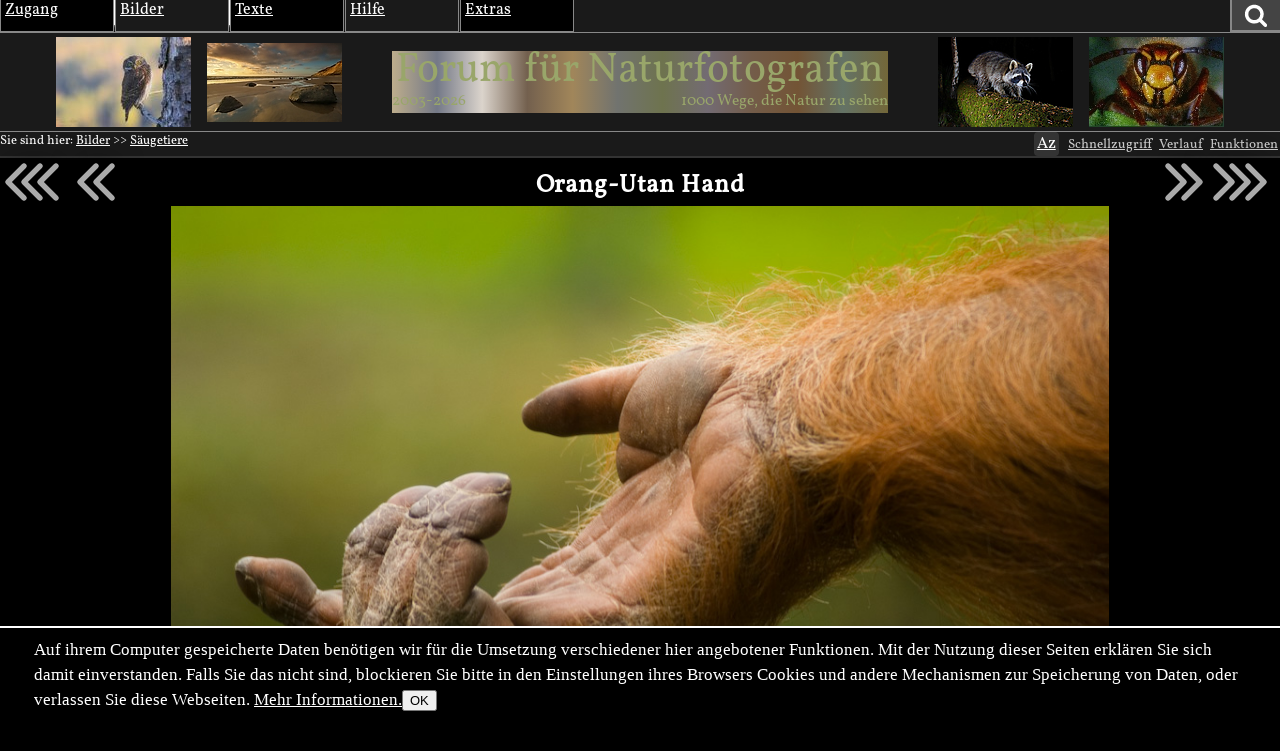

--- FILE ---
content_type: text/html; charset=utf-8
request_url: https://naturfotografen-forum.de/o80434-Orang-Utan%20Hand
body_size: 37304
content:
<!DOCTYPE html >

<html dir="ltr" xml:lang="de" lang="de" xmlns="http://www.w3.org/1999/xhtml" data-user_i='0'>
<head>
    <meta http-equiv="content-type" content="text/html; charset=utf-8" />
  

<link rel='manifest' href='site/themes/nf2009/manifest.webmanifest?1737648127'>
  <meta name="uf-prqid" content="4121809.hfdnxl8iw3" />
  <title data-debug='0' data-user_id='0' data-perflabel='img'> Orang-Utan Hand (Forum für Naturfotografen) </title>
<meta name="format-detection" content="telephone=no">
<meta property="og:title" itemprop="name" content="Orang-Utan Hand (Forum für Naturfotografen)" />
    <meta property="og:url" content="https://naturfotografen-forum.de/o80434-Orang-Utan%20Hand#nfmain" />
    <link rel='canonical' href='https://naturfotografen-forum.de/o80434-Orang-Utan%20Hand#nfmain' />

<meta property="og:type" content="article" />
<meta property="og:description" name="description" itemprop="description" content="Dieses Bild enstand im Zoo Heidelberg mehr oder weniger durch zufall!!!" />

<meta name="twitter:card" content="summary_large_image" />

<meta property="og:image" itemprop="image" content="https://naturfotografen-forum.de/data/o/16/80434/image.jpg" />

<meta name='keywords' content='affe, orang-utan, zoo' />
<meta name='author' content='Wolfgang, Schmidt' />
<meta name='dc.date.issued' content='2007-06-14T10:18:05+02:00' />

  
  <link rel='preload' as='style' href='/cache/bundles/nf2009-1768228968.css' />
<link rel='stylesheet' type='text/css' href='/cache/bundles/nf2009-1768228968.css' />
<link rel='stylesheet' type='text/css' href='/cache/bundles/1767272549-f490ef8a2461e4f5f53f1b364a55b95d.css' />

  
  
  
	<link rel="icon" sizes="32x32 16x16"         href="/local/icons/202501/fi.ico">
	<link rel="icon"                             href="/local/icons/202501/fi.svg">
	<link rel="apple-touch-icon" sizes="180x180" href="/local/icons/202501/180.png">
	<meta name="apple-mobile-web-app-title" content="Forum">
	<meta name="theme-color" content="#222222">
      
  


  <SCRIPT nonce='JVs/KsgANyo='>
  ( () => {
    
    // make sure we get performance marks for certain events
    if ("performance" in window) {
      window.performance.mark("first javascript run");

      // this has to be set up very early before the bundled js is ran or even loaded,
      // because pagereveal runs before that.
      const evs={
        pageshow: window,
        pagereveal: window,
        pageswap: window,
        pagehide: window,
        offline: window,
        online: window,
        unhandledrejection: window,
        error:window,
        prerenderingchange: document,
        fullscreenchange: document,
        fullscreenerror: document,
        visibilitychange: document,
      };
      for ([ename,pa] of Object.entries(evs)) {
        pa.addEventListener(ename,function(e) {
            let spec="";
            if (e.type==="fullscreenchange") spec= (document.fullscreenElement ? "entered" : "left");
            if (e.type==="visibilitychange") spec= (document.hidden ? "now hidden" : "now visible");
            if (spec>"") spec=" ("+spec+")";

            performance.mark(e.type+" event handler runs"+spec);
            let d=Math.abs(e.timeStamp-performance.now());
            if (d>=0.5) {
              window.performance.mark(e.type+" event handler timestamp"+spec,{
                startTime: e.timeStamp
              });
            }
        });
      };
    }
    // this is stuff i want to run very early, to avoid layout shifts
    let a=document.querySelectorAll(".no-javascript");
    for (let i=0;i<a.length;i++) a[i].style.display='none'; // that's brute force.
    a=document.querySelectorAll(".javascript-only");
    for (let i=0;i<a.length;i++) a[i].classList.remove("javacript-only");
    a=document.querySelectorAll(".javascript-only-visible");
    for (let i=0;i<a.length;i++) a[i].classList.remove("javacript-only-visible");
  })();
</SCRIPT>


  <meta name="viewport" content="width=device-width,initial-scale=1">
  <meta name="referrer" content="no-referrer">
  <link rel="apple-touch-icon" href="site/images/apple-touch-icon.png" />
  <link rel="alternate" type="application/rss+xml" title="Subscribe" href="rss.php" />
  <link rel="preload" href="data/fonts/Vollkorn-Regular.woff2" as="font" crossorigin="anonymous"/>
  <style id='nf_font_hack'></style>
  <SCRIPT nonce='JVs/KsgANyo='>
    	window.nf_get_font_hack_key=function() {	
		return "nf_fonthack_"+window.devicePixelRatio+"_"+(screen.width * screen.height);
	};
	window.nf_set_font_hack=function(o) {
		try {
		  window.localStorage.setItem(window.fn_get_font_hack_key,JSON.stringify(o));
		} catch { // 
		}
	};
	window.nf_get_font_hack=function() {
		let it
		try {
			it=window.localStorage.getItem(window.fn_get_font_hack_key);
		} catch { // likely paranoid browser
			return {}; 
		}
		if (it==null) return {
			fontsize:"medium",
			lineheight:"1.5",
			font:"Vollkorn"
		};
		try {
			it=JSON.parse(it);
		} catch {
			return {};
		}
		return it;
	};
    	window.nf_font_hack=function() {
		var h=document.getElementById("nf_font_hack");
		if (!h) return;
		let it=window.nf_get_font_hack();
		var s="";
		console.log("nf font info",it);
		var pre="#nfheader, #ufinfo, #nfmain, #nffooter, .ufmodal_window";
		if (("fontsize" in it) && it.fontsize>"") {
			s+=pre+"{font-size:"+it.fontsize+"}\n";
		}
		if (("font" in it) && it.font>"") {
			s+=pre+"{font-family:"+it.font+"}\n";
		}
		if (("lineheight" in it) && it.lineheight>"") {
			s+=pre+"{line-height:"+it.lineheight+"}\n";
		}
		h.textContent=s;
	};
	window.nf_font_hack();
  </SCRIPT>
</head>
<body class=' object-type-img img_splugin_blackwhite pagetype-img-show img_splugin_blackwhite' data-object_id='80434'  itemscope itemtype="https://schema.org/WebPage">
  
  <div style="display:none" itemscope itemprop='publisher' itemType='https://schema.org/Project'>
    <meta itemprop="name" content="Forum für Naturfotografen">
    <meta itemprop="url" content="">
    <meta itemprop="email" content="admin@naturfotografen-forum.de">
  </div>

<meta itemprop="copyrightNotice" content="Alle Inhalte unterliegen dem Copyright.">

  
  <header id='nfheader' class='uf_menu_box_disable'>
         <div id='nf_header_top'>
	<div id='mainmenu' class='uf_object_hover_disable'>
    <div id='mainmenu_person' class='menuentry with_submenu mayhover'>
	<div class='mainmenu_header'>Zugang</div>
	<table class='submenu'>
	    <tr>
		<td>
			<ol>
		    			    <li><a href='index.php?page=usr_login' class='ufmodal' data-ufmodal-href='ajax.php?action=usr_login_screen'>Anmelden (Login)</a></li>
          			    <li><a href='index.php?action=usr_register'>Registrieren</a></li>
          
		    			</ol>
		</td>
	    </tr>
	</table>
    </div>
    <div id='mainmenu_bilder' class='menuentry with_submenu mayhover'>
	<div class='mainmenu_header'>Bilder</div>
	<table class='submenu'>
	    <tr>
		<td>
		    <div class='mainmenu_subheader'>Rubriken</div>
		    <ol>
			<li class='sw-link'><a interestfor='uf_micropreview_popover'  class='uf_micropreview uf_oid586570 uf_draggable_object' data-object_type='rub' data-object_id='586570' draggable='true' href='/o586570-Amphibien%20und%20Reptilien'>Amphibien und Reptilien</a></li><li class=''><a interestfor='uf_micropreview_popover'  class='uf_micropreview uf_oid307865 uf_draggable_object' data-object_type='rub' data-object_id='307865' draggable='true' href='/o307865-Farben%20und%20Formen'>Farben und Formen</a></li><li class=''><a interestfor='uf_micropreview_popover'  class='uf_micropreview uf_oid7 uf_draggable_object' data-object_type='rub' data-object_id='7' draggable='true' href='/o7-Landschaften'>Landschaften</a></li><li class=''><a interestfor='uf_micropreview_popover'  class='uf_micropreview uf_oid310990 uf_draggable_object' data-object_type='rub' data-object_id='310990' draggable='true' href='/o310990-Mensch%20und%20Natur'>Mensch und Natur</a></li><li class=''><a interestfor='uf_micropreview_popover'  class='uf_micropreview uf_oid25 uf_draggable_object' data-object_type='rub' data-object_id='25' draggable='true' href='/o25-Pflanzen%20und%20Pilze'>Pflanzen und Pilze</a></li><li class=''><a interestfor='uf_micropreview_popover'  class='uf_micropreview uf_oid5 uf_draggable_object' data-object_type='rub' data-object_id='5' draggable='true' href='/o5-S%C3%A4ugetiere'>S&auml;ugetiere</a></li><li class=''><a interestfor='uf_micropreview_popover'  class='uf_micropreview uf_oid562540 uf_draggable_object' data-object_type='rub' data-object_id='562540' draggable='true' href='/o562540-Unter%20Wasser'>Unter Wasser</a></li><li class=''><a interestfor='uf_micropreview_popover'  class='uf_micropreview uf_oid6 uf_draggable_object' data-object_type='rub' data-object_id='6' draggable='true' href='/o6-V%C3%B6gel'>V&ouml;gel</a></li><li class=''><a interestfor='uf_micropreview_popover'  class='uf_micropreview uf_oid8 uf_draggable_object' data-object_type='rub' data-object_id='8' draggable='true' href='/o8-Wirbellose'>Wirbellose</a></li>			<li class='sw-link'><a interestfor='uf_micropreview_popover'  class='uf_micropreview uf_oid1711477 uf_draggable_object' data-object_type='rub' data-object_id='1711477' draggable='true' href='/o1711477-Themenwettbewerbe'>Themenwettbewerbe</a></li>
			<li class='sw-link'><a interestfor='uf_micropreview_popover'  class='uf_micropreview uf_oid1403430 uf_draggable_object' data-object_type='rub' data-object_id='1403430' draggable='true' href='/o1403430-Rund%20um%20die%20Natur'>Rund um die Natur</a></li>
		    </ol>
		</td>
		<td>
		    <div class='mainmenu_subheader'>Übersichten</div>
		    <ol>
			<li class='sw-link'><a href='index.php?page=img_archive'>Alle Bilder</a></li>
			<li class=''><a href='index.php?page=newimages'>Neue Bilder</a></li>
			<li class='indent'><a href='index.php?page=neue_bilder'>... nach Rubriken</a></li>
			<li class='indent'><a href='index.php?page=photowall'>... Übersicht</a></li>
			<li><a href='index.php?page=hot'>Top-Bilder</a></li>
			<li class='indent'><a href='index.php?page=con_overview'>Wettbewerbe</a></li>
			<li class='indent'><a href='index.php?page=honor_show&type=week'>Bilder der Woche</a></li>
			<li class='indent'><a href='index.php?page=honor_show&type=day'>Bilder des Tages</a></li>
			<li class='indent'><a href='index.php?page=honor_show_container'>Serie des Tages</a></li>
			
		    
		    
		    </ol>
		</td>
		<td>
		    <div class='mainmenu_subheader'>Forumsleben</div>
		    <ol>
			<li class='sw-link'><a interestfor='uf_micropreview_popover'  class='uf_micropreview uf_oid312978 uf_draggable_object' data-object_type='rub' data-object_id='312978' draggable='true' href='/o312978-Adventskalender'>Adventskalender</a></li><li class=''><a interestfor='uf_micropreview_popover'  class='uf_micropreview uf_oid24 uf_draggable_object' data-object_type='rub' data-object_id='24' draggable='true' href='/o24-Benutzerbilder'>Benutzerbilder</a></li><li class=''><a interestfor='uf_micropreview_popover'  class='uf_micropreview uf_oid265389 uf_draggable_object' data-object_type='rub' data-object_id='265389' draggable='true' href='/o265389-Benutzertreffen'>Benutzertreffen</a></li><li class=''><a interestfor='uf_micropreview_popover'  class='uf_micropreview uf_oid23 uf_draggable_object' data-object_type='rub' data-object_id='23' draggable='true' href='/o23-Gl%C3%BCckw%C3%BCnsche%2C%20Gr%C3%BC%C3%9Fe%2C%20Abschied'>Gl&uuml;ckw&uuml;nsche, Gr&uuml;&szlig;e, Abschied</a></li>			<li class='sw-link space-above'><a interestfor='uf_micropreview_popover'  class='uf_micropreview uf_oid1519725 uf_draggable_object' data-object_type='rub' data-object_id='1519725' draggable='true' href='/o1519725-Astronomie'>Astronomie</a></li>
			<li class='xsw-link'><a interestfor='uf_micropreview_popover'  class='uf_micropreview uf_oid1328125 uf_draggable_object' data-object_type='rub' data-object_id='1328125' draggable='true' href='/o1328125-Schwarz-Wei%C3%9F'>Schwarz-Wei&szlig;</a></li>
		    </ol>
		</td>
	    </tr>
	</table>
    </div>
    <div id='mainmenu_textforum' class='menuentry with_submenu mayhover'>
	<div class='mainmenu_header'>Texte</div>
	<table class='submenu'>
	    <tr>
		<td>
		    <div class='mainmenu_subheader'>Administratives</div>
		    <ol>
			<li class='indent'><a interestfor='uf_micropreview_popover'  class='uf_micropreview uf_oid77958 uf_draggable_object' data-object_type='rub' data-object_id='77958' draggable='true' href='/o77958-News'>News</a></li>
						<li class='sw-link space-above'><a href='/o77423-Textforum'>Textforumsübersicht</a>
			<li class='indent'><a interestfor='uf_micropreview_popover'  class='uf_micropreview uf_oid77450 uf_draggable_object' data-object_type='rub' data-object_id='77450' draggable='true' href='/o77450-%C3%9Cber%20das%20Forum'>&Uuml;ber das Forum</a></li>
			<li class='indent'><a interestfor='uf_micropreview_popover'  class='uf_micropreview uf_oid77452 uf_draggable_object' data-object_type='rub' data-object_id='77452' draggable='true' href='/o77452-In%20der%20Natur'>In der Natur</a></li>
			<li class='indent'><a interestfor='uf_micropreview_popover'  class='uf_micropreview uf_oid77447 uf_draggable_object' data-object_type='rub' data-object_id='77447' draggable='true' href='/o77447-Marktplatz'>Marktplatz</a></li>
			<li class='indent'><a interestfor='uf_micropreview_popover'  class='uf_micropreview uf_oid77454 uf_draggable_object' data-object_type='rub' data-object_id='77454' draggable='true' href='/o77454-Reisen%20und%20Reiseberichte'>Reisen und Reiseberichte</a></li>
			<li class='indent'><a interestfor='uf_micropreview_popover'  class='uf_micropreview uf_oid77449 uf_draggable_object' data-object_type='rub' data-object_id='77449' draggable='true' href='/o77449-Stammtische%20und%20Treffen'>Stammtische und Treffen</a></li>
			<li class='indent'><a interestfor='uf_micropreview_popover'  class='uf_micropreview uf_oid77458 uf_draggable_object' data-object_type='rub' data-object_id='77458' draggable='true' href='/o77458-Hard-%20und%20Software'>Hard- und Software</a></li>

			<li class='sw-link space-above'><a href='index.php?page=calendar&amp;object_id=78123'>Kalender</a></li>
		    </ol>
		</td>
	    </tr>
	</table>
    </div>
    <div id='mainmenu_help' class='menuentry with_submenu mayhover'>
	<div class='mainmenu_header'>Hilfe</div>
	<table class='submenu'>
	    <tr>
		<td>
		    <ol>
			<li>Forum:</li>
			<li class='indent'><a interestfor='uf_micropreview_popover'  class='uf_micropreview uf_oid2153444 uf_draggable_object' data-object_type='art' data-object_id='2153444' draggable='true' href='/o2153444-Leitbild%20und%20Mission'>Leitbild und Mission</a></li>
			<li class='indent'><a interestfor='uf_micropreview_popover'  class='uf_micropreview uf_oid101625 uf_draggable_object' data-object_type='htm' data-object_id='101625' draggable='true' href='/o101625-Forumsrichtlinien'>Forumsrichtlinien</a></li>
			<li class='indent'><a interestfor='uf_micropreview_popover'  class='uf_micropreview uf_oid101634 uf_draggable_object' data-object_type='htm' data-object_id='101634' draggable='true' href='/o101634-G%C3%A4ste%20und%20Registrierung'>G&auml;ste und Registrierung</a></li>
			<li class='indent'><a interestfor='uf_micropreview_popover'  class='uf_micropreview uf_oid101645 uf_draggable_object' data-object_type='htm' data-object_id='101645' draggable='true' href='/o101645-Erste%20Schritte'>Erste Schritte</a></li>
			<li class='indent'><a interestfor='uf_micropreview_popover'  class='uf_micropreview uf_oid374033 uf_draggable_object' data-object_type='rub' data-object_id='374033' draggable='true' href='/o374033-FAQ'>FAQ</a></li>
			<li class='indent'><a interestfor='uf_micropreview_popover'  class='uf_micropreview uf_oid111719 uf_draggable_object' data-object_type='art' data-object_id='111719' draggable='true' href='/o111719-Spendeninformation'>Spendeninformation</a></li>
			<li class='indent'><a interestfor='uf_micropreview_popover'  class='uf_micropreview uf_oid384244 uf_draggable_object' data-object_type='art' data-object_id='384244' draggable='true' href='/o384244-Wie%20funktioniert%20das%20Punktesystem'>Wie funktioniert das Punktesystem?</a></li>
						    <li class='indent'><a interestfor='uf_micropreview_popover'  class='uf_micropreview uf_oid657506 uf_draggable_object' data-object_type='boo' data-object_id='657506' draggable='true' href='/o657506-Handbuch%20zum%20Forum'>Handbuch zum Forum</a></li>
			
			<li class='pad-above'>Fotografie und Bildbearbeitung:</li>
			<li class='indent'><a interestfor='uf_micropreview_popover'  class='uf_micropreview uf_oid248066 uf_draggable_object' data-object_type='rub' data-object_id='248066' draggable='true' href='/o248066-EBV-Leitfaden'>EBV-Leitfaden</a></li><li class='indent'><a interestfor='uf_micropreview_popover'  class='uf_micropreview uf_oid275777 uf_draggable_object' data-object_type='rub' data-object_id='275777' draggable='true' href='/o275777-Makrofotografie'>Makrofotografie</a></li>		    </ol>
		</td>
	    </tr>
	</table>
    </div>
    <div id='mainmenu_extras' class='menuentry with_submenu mayhover'>
	<div class='mainmenu_header'>Extras</div>
	<table class='submenu'>
	    <tr>
		<td>
		    <ol>
			<li class=''><a href='index.php?page=hallofhonor'>Im Gedenken</a></li>
		    
		    
		    <li class=''><a href='index.php?page=calendar&amp;object_id=78123'>Kalender</a></li>
		    <li class=''><a href='links.php'>Links</a></li>
		    <li class=''><a href='index.php?page=live'>Live-Update</a></li>
		    <li class=''><a href='index.php?page=xlo_list'>Logos</a></li>
		    <li class=''><a href='https://portal.naturfotografen-forum.de'>Portal</a></li>
		    <li class=''><a href='index.php?page=stats'>Statistik</a></li>
		    <li class=''><a href='index.php?page=camlens_cameras'>Kameras &amp; Objektive</a></li>
		    
		    </ol>
		</td>
	    </tr>
	</table>
    </div>
    <div id='german_junk' style='display:none'>
	<div id='mainmenu_impressum' class='menuentry'>
	    <div class='mainmenu_header'><a interestfor='uf_micropreview_popover'  class='uf_micropreview uf_oid77466 uf_draggable_object' data-object_type='art' data-object_id='77466' draggable='true' href='/o77466-Impressum'>Impressum</a></div>
	</div>
	<div id='mainmenu_datenschutz' class='menuentry'>
	    <div class='mainmenu_header'><a href='/o669519-Datenschutzerkl%C3%A4rung'>Datenschutz</a></div>
	</div>
    </div>
    <div id='mainmenu_periodical' class='menuentry'>
		<div class='mainmenu_header'><a style='' href='index.php?page=periodical'>Newsletter</a></div>
    </div>
</div>

	<div id='nf_header_top_right'>
	    
	    <a
     id='suchlink'  
    class='ufmodal itk_abutton primary '
    href='search.php'
    data-ufmodal_href='#suchform_wrapper'
    data-ufmodal_title='Ihre Suche'
    >
		<svg width="1em" alt="Suche" height="1em" viewBox="0 0 1792 1792" xmlns="http://www.w3.org/2000/svg"><path d="M1216 832q0-185-131.5-316.5t-316.5-131.5-316.5 131.5-131.5 316.5 131.5 316.5 316.5 131.5 316.5-131.5 131.5-316.5zm512 832q0 52-38 90t-90 38q-54 0-90-38l-343-342q-179 124-399 124-143 0-273.5-55.5t-225-150-150-225-55.5-273.5 55.5-273.5 150-225 225-150 273.5-55.5 273.5 55.5 225 150 150 225 55.5 273.5q0 220-124 399l343 343q37 37 37 90z" fill="#fff"/><title>Suchen</title></svg>
		</a>
<div id='suchform_wrapper'>
    <form class="suchform" method="get" action="/search.php">
	<input type="text" name="q" class="text searchinput" placeholder='Suchbegriff(e)'
						    accesskey="4"
		
	/>
	<input type='hidden' class='suchblock_types' name='types[]' value='cal' />
<input type='hidden' class='suchblock_types' name='types[]' value='usr' />
<input type='hidden' class='suchblock_types' name='types[]' value='ser' />
<input type='hidden' class='suchblock_types' name='types[]' value='rub' />
<input type='hidden' class='suchblock_types' name='types[]' value='img' />
<input type='hidden' class='suchblock_types' name='types[]' value='art' />
<input type='hidden' class='suchblock_types' name='types[]' value='pms' />
<input type='hidden' class='suchblock_types' name='types[]' value='xte' />
<input type='hidden' class='suchblock_types' name='types[]' value='boo' />
	<input type="submit" value="Suchen" class="itk_button submit" name="submit" />
	<a href="/search.php" class="smalltext suchblock_extended">Erweiterte Suche</a>
    </form>
</div>

	    
	</div>
    </div>
    <div id='nf_header_middle'>
	<div class='nf_header_left'>
	<div id='nf-title'><div class='varlogo withthumbs' data-xlo-object_id='0'>
  <a data-idx="0" class='varthumb' href='#'><img alt='' /></a>
  <a data-idx="1" class='varthumb' href='#'><img alt='' /></a>
  <a class='nflogo link ' href='index.php'>
    <span class='line '></span>
    <span class='ersatz '>Forum für Naturfotografen</span>
    <img class='logoimage '
            alt='Forum für Naturfotografen - Homepage' src='' />
    <span class='jahre '
            style='' >2003-2026</span>
    <span class='fn'></span>
    <span class='slogan '
      style='' >1000 Wege, die Natur zu sehen</span>
  </a>
  <a data-idx="2" class='varthumb' href='#'><img alt='' /></a>
  <a data-idx="3" class='varthumb' href='#'><img alt='' /></a>
</div>

</div>	</div>
    </div>
    <div id='nf_header_bottom'>
	<div id='nav-path-container'>
	    <div class="object-path">
		<div class='objectpath' ><span class='objectpath-head'>Sie sind hier: </span><span class='objectpath-entry'><a interestfor='uf_micropreview_popover'  class='uf_micropreview uf_oid194982 uf_draggable_object' data-object_type='rub' data-object_id='194982' draggable='true' href='/o194982-Bilder'>Bilder</a></span><span class='objectpath-separator'> &gt;&gt; </span><span class='objectpath-entry'><a interestfor='uf_micropreview_popover'  class='uf_micropreview uf_oid5 uf_draggable_object' data-object_type='rub' data-object_id='5' draggable='true' href='/o5-S%C3%A4ugetiere'>S&auml;ugetiere</a></span></div>
	    </div>
	</div>
	<div id='nf_header_bottom_right'>
	    

	     
	    <span class='nf_fontsize_chooser javascript-only' id='nf_fontsize_chooser'><span>Az</span></span>
<span id='nf_fontsize_extra' class='uf_hidebydefault'>
	<div id='nf_fontsize_wrapper'>
		<h2>Schriftart wählen</h2>
		<select name="font">
			<option value="Vollkorn">Vollkorn</option>
			<option value="serif">Serifenschrift (die Defaultschrift des Browsers dafür)</option>
			<option value="Times New Roman">Times New Roman</option>
			<option value="sans-serif">Serifenlose Schrift (die Defaultschrift des Browsers dafür)</option>
			<option value="Arial">Arial</option>
			<option value="Helvetica">Helvetica</option>
			<option value="monospace">Feste Buchstabenweite (die Defaultschrift des Browsers dafür)</option>
			<option value="Courier">Courier</option>
		</select>
		<h2>Schriftgröße wählen</h2>
		<select name="fontsize">
			<option value="xx-large">Sehr sehr groß</option>
			<option value="x-large">Sehr groß</option>
			<option value="large">Groß</option>
			<option value="medium">Mittel (Default)</option>
			<option value="small">Klein</option>
			<option value="x-small">Sehr klein</option>
			<option value="xx-small">Sehr sehr klein</option>
		</select>
		<h2>Zeilenabstand wählen</h2>
		<select name="lineheight">
			<option value="1.0">1.0</option>
			<option value="1.1">1.1</option>
			<option value="1.2">1.2</option>
			<option value="1.3">1.3</option>
			<option value="1.4">1.4</option>
			<option value="1.5">1.5 (Default)</option>
			<option value="1.6">1.6</option>
			<option value="1.7">1.7</option>
		</select>
	</div>
</span>

 
	    <a class='ufmodal javascript-only itk_abutton quicklinks'
       href='/ajax.php?action=quicklinks_get&amp;default_entries=78123,7,8,25,5,6,307865,310990&amp;force_entries=77958'>Schnellzugriff
</a>
	        <a href='ajax.php?action=clickstream_show' class='ufmodal itk_abutton javascript-only clickstream_button'>Verlauf</a>	    <a rel='nofollow' data-object_id='80434'  class='itk_abutton ufmodal '
	    
        href='/index.php?action=object_functionblock_get&amp;object_id=80434'
        data-ufmodal-href='/ajax.php?action=object_functionblock_get&amp;object_id=80434'>
	Funktionen</a>

	</div>
    </div>


  </header>
  <section id="ufinfo">
        <!--late: (generic_info) -->
    
  

  
  


  

    <div id='generic_precontent'></div> 
  </section>
  <main id='nfmain'>
          <div id="generic_main_inner">
	  
<article itemprop="mainEntity" itemscope itemtype="https://schema.org/DiscussionForumPosting" class='img h-entry'>
    <meta itemprop="url" content="/o80434-Orang-Utan%20Hand#nfmain" />
<!--
<h2 class='img-name uf_draggable_object ' draggable='true' data-object_id='80434' data-object_type='img' >
    <span itemprop="name">Orang-Utan Hand</span></h2>
-->
  
  
  
    <section class='nf_imageblock uf_imageblock img_splugin_bgcolor_element' data-rel='5'  data-rel_qs="" data-object_id="80434">
      <a href='/o80448-Federleicht#nfmain' class="tonextoverall arrow" title='Zum nächstjüngeren Bild'>
      <svg viewBox="0 0 24 18" fill="none" xmlns="http://www.w3.org/2000/svg">
	 <path d="M9 3 L 3 9 L 9 15  M15 3 L9 9 L15 15  M21 3 L15 9 L21 15" stroke="currentColor" stroke-width="2" stroke-linecap="round" stroke-linejoin="round"/>
      </svg>
    </a>
  
      <a href='/o80465-erwischt#nfmain' class="tonextinrel arrow" title='Zum nächstjüngeren Bild in Säugetiere'>
      <svg viewBox="0 0 18 18" fill="none" xmlns="http://www.w3.org/2000/svg">
	 <path d="M9 3 L 3 9 L 9 15  M15 3 L9 9 L15 15" stroke="currentColor" stroke-width="2" stroke-linecap="round" stroke-linejoin="round"/>
      </svg>
    </a>
  
  <header>
     <h1 class='img-name uf_draggable_object p-name  draggable '
        data-object_id='80434'
        data-object_type='img'
	itemprop='headline'
	draggable='true'
		>
	Orang-Utan Hand      </h1>
  </header>
      <a href='/o80433-junge%20L%C3%B6win#nfmain' class="topreviousinrel arrow" title='Zum nächstälteren Bild in Säugetiere'>
      <svg viewBox="0 0 18 18" fill="none" xmlns="http://www.w3.org/2000/svg">
	 <path d="M3 3 L9 9 L 3 15  M9 3 L15 9 L9 15" stroke="currentColor" stroke-width="2" stroke-linecap="round" stroke-linejoin="round"/>
      </svg>
    </a>
  
      <a href='/o80433-junge%20L%C3%B6win#nfmain' class="topreviousoverall arrow" title='Zum nächstälteren Bild'>
      <svg viewBox="0 0 24 18" fill="none" xmlns="http://www.w3.org/2000/svg">
	 <path d="M3 3 L9 9 L 3 15  M9 3 L15 9 L9 15  M15 3 L21 9 L15 15" stroke="currentColor" stroke-width="2" stroke-linecap="round" stroke-linejoin="round"/>
      </svg>
    </a>
  
  <main class='nf_image'>
    <div class="rightarrows">
    </div>
    <picture><img class='img_image u-photo' id='image_80434' fetchPriority='high' src='data/o/16/80434/image.jpg' width=1000 height=665 data-width='1000' data-height='665' style=';'
 alt='Orang-Utan Hand'  />
</picture>    <dialog class="contextmenu">
    <ul icon='local/favicon.ico'><li data-href='/o79462-Wolfgang%2C%20Schmidt?action=usr_contact' class='img_imageblock_copyright'>Copyright &copy; Wolfgang, Schmidt</li>
<li class='bgcolor_ctxmenu bgcolor_trigger uf_hidebydefault'>Hintergrundfarbe ändern</li>
<li class='stopcontextmenu_click'>Kontextmenü-Emulation abschalten</li></ul>    </dialog>
    <div class='copyright'>
      &copy; Wolfgang, Schmidt    </div>
    <div class="enlarge">
      <svg viewBox="0 0 24 24" fill="none" xmlns="http://www.w3.org/2000/svg">
	<path d="M14 10 L22 2 M14 2 L22 2 M22 10 L22 2" stroke="currentColor" stroke-width="2" stroke-linecap="round" stroke-linejoin="round"/>              
	<path d="M10 14 L2 22 M2 14 L2 22 M14 22 L2 22" stroke="currentColor" stroke-width="2" stroke-linecap="round" stroke-linejoin="round"/>              
      </svg>
    </div>
    <!--
    <div class="nf_imageblock_scroll_left nf_imageblock_scroll_block" style="display: block;"></div>
    <div class="nf_imageblock_scroll_right nf_imageblock_scroll_block" style="display: block;"></div>
    -->
  </main>
  <footer>
    <span class='img_splugin_stars star ui_abutton star1 ' data-value='1'
	title='Das Bild gefällt mir, obwohl…'>
    *
</span>
<span class='img_splugin_stars star ui_abutton star2 ' data-value='2'
	title='Bild bewerten als gut.'>
    **
</span>
<span class='img_splugin_stars star ui_abutton star3  ' data-value='3' 	title='Bild bewerten als sehr gut, mehr als nur gut.'>
    ***
</span>
<span class='img_splugin_stars star ui_abutton star4  ' data-value='4' 	title='Bild bewerten als das möglicherweise beste Bild des heutigen Tages.'>
    ****
</span>


<a class='javascript-only bgcolor_button bgcolor_main' href='#'
    data-color1='#4D4615'
    data-color2='#959644'
    data-color3='#B0743F'
    title='Ändert die Hintergrundfarbe.'>
    <span></span><span></span>
</a>

<button class='sharing-button ui_abutton' disabled>
  <svg width="800px" height="800px" viewBox="0 0 16 20" fill="none" xmlns="http://www.w3.org/2000/svg">
    <g stroke-width="1.5">
      <circle cx="3" cy="10" r="3" np-stroke="#000000" stroke-linejoin="round"/>
      <circle cx="13" cy="4" r="3" np-stroke="#000000" stroke-linejoin="round"/>
      <path d="M11 5L5.0 9" np-stroke="#000000"/>
      <circle cx="13" cy="16" r="3" np-stroke="#000000" stroke-linejoin="round"/>
      <path d="M5.0 11.5L11 15" np-stroke="#000000"/>
    </g>
  </svg>

Bild teilen</button>
<div id="sharing-popover" class="sharing-popover uf_hidebydefault" popover data-sitename='Forum für Naturfotografen'>
  <section>
    <header>
	    <h1>Sharing</h1>
    </header>
    <main>
    </main>
    <footer>
	    Bei mit * markierten Diensten gelten deren Datenschutzregeln.
	    <hr>
	    Die Funktionen oben haben beta-Status. Das heißt: ihr "dürft" sie testen, weil ich die genannten Dienste entweder nicht benutze oder ihnen zumindest nicht mehr Daten schenken will als unbedingt nötig ist.
	    <br>
	    Dieser Text bleibt, bis ich sicher bin, dass alles funktioniert. Euer Feedback ist dafür wichtig.<br>
	    Wenn ihr noch weitere Dienste hier sehen wollt: nur her damit. fediverse / mastodon ist komplizierter, alles Andere ist eher einfach.
    </footer>
  </section>
</div>
<div id="sharing-copy-popover" class="sharing-popover uf_hidebydefault" popover data-sitename='Forum für Naturfotografen'>
  <section>
    <header>
      <h1>Kopieren</h1>
    </header>
    <main>
    </main>
  </section>
</div>

      

<a class='javascript-only nffullscreen_trigger ui_abutton' href='#' style='visibility:hidden'
    title='Zeigt das Bild im Vollbildschirmmodus'>
    Vollbild
</a>
<div id="nffullscreen" class='uf_hidebydefault'>
    <div class='nav'>
	<div class="nav_left">
	    <img class="nav_left_all navitem" width="23" height="24" src="images/scroll_da_left.png" alt="" title="Zum nächstneueren Bild (über alles)">
	    <img class="nav_left_rel navitem" width="23" height="24" src="images/scroll_da_left.png" alt="" title="Zum nächstneueren Bild (Rubrik)">
	</div>
	<div class="nav_right">
	    <img class="nav_right_rel navitem" width="23" height="24" src="images/scroll_da_right.png" alt="" title="Zum nächstälteren Bild (Rubrik)">
	    <img class="nav_right_all navitem" width="23" height="24" src="images/scroll_da_right.png" alt="" title="Zum nächstälteren Bild (über alles)">
	</div>
    </div>
    <div class='imgwrapper'>
	<div class='imgname'></div>
	<div class='imgwrapperinner'>
	    <div class="copyrighthack">©...</div>
	    <div class='onimgleft navitem'></div>
	    <div class='onimgright navitem'></div>
	    <img class='img' />
	</div>
    </div>
    <div class='functions'>
    </div>
</div>


<div id='accel_coloranalysis' class='uf_hidebydefault'>
	<div id="color_widget">
	<header>
	<h1>Farbanalyse</h1>
	<select id='color_widget_mode'>
	<option value='hist'>Histogramm</option>
	<option value='hwave'>Horiz. Wellen</option>
	<option value='vwave'>Vertik. Wellen</option>
	<option value='circle'>Vektorskop</option>
	<option value='deconstruction'>Dekonstruktion</option>
	<option value='minmax'>Min/Max</option>
	<option value='scheme'>Schema</option>
	<option value='edge'>Kanten</option>
	</select>
	<select id='color_widget_model'>
	<option value='rgb'>RGB</option>
	<option value='hsl'>HSL</option>
	<option value='ycbcr'>YcbCr</option>
	</select>
	<select id='color_widget_chan'>
	<option value='all'>Alle</option>
	<option value='1'>1</option>
	<option value='2'>2</option>
	<option value='3'>3</option>
	</select>
	<input type='checkbox' id='color_widget_log' value="0" title='Logarithmische Darstellung'/>
	<div class='status'></div>
	</header>
	<section>
		<canvas width=256 height=256 id='color_widget_display'></canvas>
	</section>
	<div class='arbeitskopie'></div>
</div>
<p class='status'></p>

<div id='anleitung' class='uf_hidebydefault'>
	<div class='global'>
		<h3>Hilfe</h3>
		<p>
			Diese Seite überflutet Dich, wenn alles klappt, mit einer Vielzahl von Darstellungen der Farben des Bildes.
		<p>
			Durch Ziehen der grauen Kästchen kann man die untereinander sortieren (die Sortierung wird auch beim nächsten Laden der Seite beachtet).
		<dl>
		<dt>Histogramme
		<dd>Das klassische Histogramm gibt es in mehreren verschiedenen Versionen: RGB, HSL, und die sechs Kanäle jeweils einzeln.
		<dt>Dekonstruktionen
		<dd>Das sind Darstellungen, bei denen ein Kanal einzeln gezeigt wird (R/G/B, H/S/L und Y/Cb/Cr). Blaue Pixel zeigen Null- und rote Pixel Maximalwerte (255).
			<br>
			Dazu kommen noch drei Darstellungen, die die Pixel mit dem Wert ihres minimalem / mittlerem und maximalem RGB-Kanals zeigen.
		<dt>Wellenformen
		<dd>Wellenformen repräsentieren auf einer Achse eine Achse des Bildes, und auf der anderen Achsel die Verteilung der Pixel auf der anderen Achse an.<br>
		Alle Beschreibungen dafür sind wahnsinnig kompliziert und überflüssig, nachdem man die erste Wellenformdarstellung eines Bildes mit größeren Farbflächen gesehen hat.
		<dt>Vektor-Scope
		<dd>Vektor-Scope zeigen die Farbe des Bildes im Verhältnis zu Sättigung und/oder Helligkeit an.
		</dl>

		<p>
		Ein Wort der <b>Warnung</b>: Keine dieser Darstellungen sagt irgendetwas über die Qualität eines Bildes aus. Sie sagen gerade mal etwas über Farbverteilungen.<br>
		Es gibt weder ein "richtiges" Histogramm noch ein Falsches (High Key / Low Key), und das gilt auch für alle anderen Darstellungen.<br>
		Es gibt nicht mal "richtige" Farben.

	</div>
	<div data-handler="hist" data-para="rgb">
		<h3>RGB-Histogramm</h3>
		Dies ist das klassische 
			<a href='https://de.wikipedia.org/wiki/Histogramm#Histogramm_in_der_Bildverarbeitung'>
			Histogramm</a>
		über die Rot-, Grün- und Blaukanäle. Alle Kanäle werden unabhängig voneinander normiert
		(die Maxima sind alle gleich hoch), und die Darstellung ist linear.
	</div>
	<div data-handler="hist" data-para="hsl">
		<h3>RGB-Histogramm</h3>
		Ein
			<a href='https://de.wikipedia.org/wiki/Histogramm#Histogramm_in_der_Bildverarbeitung'>
			Histogramm</a>, das mit Rot den Farbtonkanal (H aus HSL), mit Grün die Sättigung (S), und mit 
				Blau die Helligkeit (L) zeigt.<br>
				Alle Kanäle sind unabhängig normiert (die Maxima sind immer gleich hoch), und die Darstellung ist linear.
	</div>
	<div data-handler="deconstruction" data-para="r">
		<h3>Rotkanal</h3>
		Zeigt den Rotkanal des Bildes als Graustufenbild (der Rotkanal wird dabei in die beiden anderen Kanäle kopiert).
		Blaue Pixel haben einen Rotwert von 0, blaue Pixel einen von 255 (beide zeigen also Extremwerte an, die bei größeren Flächen Unter- oder Überbelichtungen sein könnten).
	</div>
	<div data-handler="deconstruction" data-para="g">
		<h3>Rotkanal</h3>
		Zeigt den Grünkanal des Bildes als Graustufenbild (der Grünkanal wird dabei in die beiden anderen Kanäle kopiert).
		Blaue Pixel haben einen Grünwert von 0, blaue Pixel einen von 255 (beide zeigen also Extremwerte an, die bei größeren Flächen Unter- oder Überbelichtungen sein könnten).
	</div>
	<div data-handler="deconstruction" data-para="b">
		<h3>Blaukanal</h3>
		Zeigt den Blaukanal des Bildes als Graustufenbild (der Blaukanal wird dabei in die beiden anderen Kanäle kopiert).
		Blaue Pixel haben einen Blauwert von 0, blaue Pixel einen von 255 (beide zeigen also Extremwerte an, die bei größeren Flächen Unter- oder Überbelichtungen sein könnten).
	</div>
	<div data-handler="deconstruction" data-para="h">
		<h3>Hue-Kanal (Farbwinkel auf dem Farbkreis)</h3>
		Zeigt den Farbwinkel des Bildes als Graustufenbild (der Winkel wird dabei auf einen Maximalwert von 255 umgerechnet und in die drei Farbkanäle geschrieben).
		<br>
		Dafür werden die Pixel von <a href='https://de.wikipedia.org/wiki/RGB-Farbraum'>RGB</a>
		nach <a href='https://de.wikipedia.org/wiki/HSV-Farbraum'>HSL</a> konvertiert.
	</div>
	<div data-handler="deconstruction" data-para="s">
		<h3>Sättigung</h3>
		Zeigt die Sättigung des Bildes als Graustufenbild (die Sättigung wird dabei in die beiden anderen Kanäle kopiert).
		Blaue Pixel haben eine Sättigung von 0, blaue Pixel eine von 255 (beide zeigen also Extremwerte an, die bei größeren Flächen Unter- oder Überbelichtungen sein könnten).
		<br>
		Dafür werden die Pixel von <a href='https://de.wikipedia.org/wiki/RGB-Farbraum'>RGB</a>
		nach <a href='https://de.wikipedia.org/wiki/HSV-Farbraum'>HSL</a> konvertiert.
	</div>
	<div data-handler="deconstruction" data-para="l">
		<h3>Relative Helligung (L)</h3>
		Zeigt die Helligkeit des Bildes als Graustufenbild (die Helligkeit wird dabei in die beiden anderen Kanäle kopiert).<br>
		Blaue Pixel haben eine Helligkeit von 0, blaue Pixel eine von 255 (beide zeigen also Extremwerte an, die bei größeren Flächen Unter- oder Überbelichtungen sein könnten).<br>
		<br>
		Dafür werden die Pixel von <a href='https://de.wikipedia.org/wiki/RGB-Farbraum'>RGB</a>
		nach <a href='https://de.wikipedia.org/wiki/HSV-Farbraum'>HSL</a> konvertiert.
	</div>
	<div data-handler="deconstruction" data-para="y">
		<h3>Y-Kanal (YCbCr)</h3>
		Zeigt die Grundhelligkeit der Pixel als Graustufenbild.
		<br>
		Dafür werden die Pixel von <a href='https://de.wikipedia.org/wiki/RGB-Farbraum'>RGB</a>
		nach <a href='YCbCr-Farbmodell'>YCbCr</a> konvertiert.
		<br>Diese Information mag hilfreich sein, weil JPEG intern YCbCr verwendet.
	</div>
	<div data-handler="deconstruction" data-para="cb">
		<h3>Cb-Kanal (YCbCr)</h3>
		Zeigt die Blau-Gelb-Farbkomponente der Pixel als Graustufenbild. Blau wird als Dunkler, und Gelb als heller Pixel gezeigt.
		<br>
		Dafür werden die Pixel von <a href='https://de.wikipedia.org/wiki/RGB-Farbraum'>RGB</a>
		nach <a href='YCbCr-Farbmodell'>YCbCr</a> konvertiert.
		<br>Diese Information mag hilfreich sein, weil JPEG intern YCbCr verwendet.
	</div>
	<div data-handler="deconstruction" data-para="cr">
		<h3>Cb-Kanal (YCbCr)</h3>
		Zeigt die Rot-Grün-Farbkomponente der Pixel als Graustufenbild. Rot wird als Dunkler, und Grün als heller Pixel gezeigt.
		<br>
		Dafür werden die Pixel von <a href='https://de.wikipedia.org/wiki/RGB-Farbraum'>RGB</a>
		nach <a href='YCbCr-Farbmodell'>YCbCr</a> konvertiert.
		<br>Diese Information mag hilfreich sein, weil JPEG intern YCbCr verwendet.
	</div>
	<div data-handler="minmax" data-para="min">
		<h3>Minimalkanal</h3>
		Hier bleiben die Farbkanäle erhalten, die die kleinsten RGB-Werte haben.
	</div>
	<div data-handler="minmax" data-para="middle">
		<h3>Mittelkanal</h3>
		Hier bleibt der Farbkanal erhalten, deren Wert zwischen denen den beiden Anderen liegt (RGB).
	</div>
	<div data-handler="minmax" data-para="max">
		<h3>Maximalkanal</h3>
		Hier bleiben die Farbkanäle erhalten, die die größten RGB-Werte haben.
	</div>
	<div data-handler="wave" data-para="rgb">
		<h3>Wellenform: RGB</h3>
		Die X-Achse repräsentiert die X-Achse des Bildes.
		<br>
		Die Y-Achse zeigt die Intensitäten der drei RGB-Kanäle. Die Helligkeit jedes Pixels zeigt
		die Anzahl der Pixel an, die diese Intensität haben.
		<br><br>Dieses Wellenformdiagramm stellen die RGB-Farbkanäle im räumlichen Kontext dar.
	</div>
	<div data-handler="wave" data-para="r">
		<h3>Wellenform: R</h3>
		Die X-Achse repräsentiert die X-Achse des Bildes.
		<br>
		Die Y-Achse zeigt die Intensität des Rot-Kanals. Die Helligkeit jedes Pixels zeigt
		die Anzahl der Pixel an, die diese Intensität haben.
		<br><br>Dieses Wellenformdiagramm stellt den Rot-Kanal im räumlichen Kontext dar.
	</div>
	<div data-handler="wave" data-para="g">
		<h3>Wellenform: G</h3>
		Die X-Achse repräsentiert die X-Achse des Bildes.
		<br>
		Die Y-Achse zeigt die Intensität des Grün-Kanals. Die Helligkeit jedes Pixels zeigt
		die Anzahl der Pixel an, die diese Intensität haben.
		<br><br>Dieses Wellenformdiagramm stellt den Grün-Kanal im räumlichen Kontext dar.
	</div>
	<div data-handler="wave" data-para="b">
		<h3>Wellenform: B</h3>
		Die X-Achse repräsentiert die X-Achse des Bildes.
		<br>
		Die Y-Achse zeigt die Intensität des Blau-Kanals. Die Helligkeit jedes Pixels zeigt
		die Anzahl der Pixel an, die diese Intensität haben.
		<br><br>Dieses Wellenformdiagramm stellt den Blau-Kanal im räumlichen Kontext dar.
	</div>

	<div data-handler="wave" data-para="hsl">
		<h3>Wellenform: HSL</h3>
		Die X-Achse repräsentiert die X-Achse des Bildes.
		<br>
		Die Y-Achse zeigt die Intensitäten der drei HSL-Kanäle. Der H-Kanal (Farbwinkel, Hue) des Bildes
		wird auf dem Rotkanal abgebildet, die Sättigung auf dem Grün- und die Helligkeit auf dem Blaukanal.
		<br><br>Dieses Wellenformdiagramm stellt Farbwinkel, Sättigung und Helligkeit im räumlichen Kontext dar.
	</div>
	<div data-handler="wave" data-para="h">
		<h3>Wellenform: H</h3>
		Die X-Achse repräsentiert die X-Achse des Bildes.
		<br>
		Die Y-Achse repräsentiert den H-Kanal (Farbwinkel, Hue, im HSV-Farbraum) des Bildes. 
		Die Helligkeit jedes Pixels zeigt die Anzahl der Pixel an, die diesen Farbwinkel haben.
		<br><br>Dieses Wellenformdiagramm stellt den Farbwinkel im räumlichen Kontext dar.
	</div>
	<div data-handler="wave" data-para="s">
		<h3>Wellenform: G</h3>
		Die X-Achse repräsentiert die X-Achse des Bildes.
		<br>
		Die Y-Achse repräsentiert die Sättigung (im HSV-Farbraum) des Bildes.
		Die Helligkeit jedes Pixels zeigt die Anzahl der Pixel an, die diesen Farbwinkel haben.
		<br><br>Dieses Wellenformdiagramm stellt die Sättigung im räumlichen Kontext dar.
	</div>
	<div data-handler="wave" data-para="l">
		<h3>Wellenform: B</h3>
		Die X-Achse repräsentiert die X-Achse des Bildes.
		<br>
		Die Y-Achse repräsentiert die Sättigung (im HSV-Farbraum) des Bildes.
		Die Helligkeit jedes Pixels zeigt die Anzahl der Pixel an, die diesen Farbwinkel haben.
		<br><br>Dieses Wellenformdiagramm stellt die Helligkeit im räumlichen Kontext dar.
	</div>

	<div data-handler="vwave" data-para="rgb">
		<h3>Vertikale Wellenform: RGB</h3>
		Die Y-Achse repräsentiert die X-Achse des Bildes.
		<br>
		Die X-Achse zeigt die Intensitäten der drei RGB-Kanäle. Die Helligkeit jedes Pixels zeigt
		die Anzahl der Pixel an, die diese Intensität haben.
		<br><br>Dieses Wellenformdiagramm stellt die RGB-Kanäle im räumlichen Kontext dar.
	</div>
	<div data-handler="vwave" data-para="r">
		<h3>Vertikale Wellenform: R</h3>
		Die Y-Achse repräsentiert die X-Achse des Bildes.
		<br>
		Die X-Achse zeigt die Intensität des Rot-Kanals. Die Helligkeit jedes Pixels zeigt
		die Anzahl der Pixel an, die diese Intensität haben.
		<br><br>Dieses Wellenformdiagramm stellt den Rot-Kanal im räumlichen Kontext dar.
	</div>
	<div data-handler="vwave" data-para="g">
		<h3>Vertikale Wellenform: G</h3>
		Die Y-Achse repräsentiert die X-Achse des Bildes.
		<br>
		Die X-Achse zeigt die Intensität des Grün-Kanals. Die Helligkeit jedes Pixels zeigt
		die Anzahl der Pixel an, die diese Intensität haben.
		<br><br>Dieses Wellenformdiagramm stellt den Grün-Kanal im räumlichen Kontext dar.
	</div>
	<div data-handler="vwave" data-para="b">
		<h3>Vertikale Wellenform: B</h3>
		Die Y-Achse repräsentiert die X-Achse des Bildes.
		<br>
		Die X-Achse zeigt die Intensität des Blau-Kanals. Die Helligkeit jedes Pixels zeigt
		die Anzahl der Pixel an, die diese Intensität haben.
		<br><br>Dieses Wellenformdiagramm stellt den Blau-Kanal im räumlichen Kontext dar.
	</div>

	<div data-handler="vwave" data-para="hsl">
		<h3>Vertikale Wellenform: HSL</h3>
		Die Y-Achse repräsentiert die X-Achse des Bildes.
		<br>
		Die X-Achse zeigt die Intensitäten der drei HSL-Kanäle. Der H-Kanal (Farbwinkel, Hue) des Bildes
		wird auf dem Rotkanal abgebildet, die Sättigung auf dem Grün- und die Helligkeit auf dem Blaukanal.
		<br><br>Dieses Wellenformdiagramm stellt Farbwinkel, Sättigung und Helligkeit im räumlichen Kontext dar.
	</div>
	<div data-handler="vwave" data-para="h">
		<h3>Vertikale Wellenform: Hue/Farbwinkel</h3>
		Die Y-Achse repräsentiert die X-Achse des Bildes.
		<br>
		Die X-Achse repräsentiert den H-Kanal (Farbwinkel, Hue, im HSV-Farbraum) des Bildes. 
		Die Helligkeit jedes Pixels zeigt die Anzahl der Pixel an, die diesen Farbwinkel haben.
		<br><br>Dieses Wellenformdiagramm stellt den Farbwinkel im räumlichen Kontext dar.
	</div>
	<div data-handler="vwave" data-para="s">
		<h3>Vertikale Wellenform: Sättigung</h3>
		Die Y-Achse repräsentiert die X-Achse des Bildes.
		<br>
		Die X-Achse repräsentiert die Sättigung (im HSV-Farbraum) des Bildes.
		Die Helligkeit jedes Pixels zeigt die Anzahl der Pixel an, die diesen Farbwinkel haben.
		<br><br>Dieses Wellenformdiagramm stellt die Sättigung im räumlichen Kontext dar.
	</div>
	<div data-handler="vwave" data-para="l">
		<h3>Vertikale Wellenform: L</h3>
		Die Y-Achse repräsentiert die X-Achse des Bildes.
		<br>
		Die X-Achse repräsentiert die Sättigung (im HSV-Farbraum) des Bildes.
		Die Helligkeit jedes Pixels zeigt die Anzahl der Pixel an, die diesen Farbwinkel haben.
		<br><br>Dieses Wellenformdiagramm stellt die Helligkeit im räumlichen Kontext dar.
	</div>
	<div data-handler="circle" data-para="geo">
		<h3>Vektor-Scope: Geo</h3>
		Diese Darstellung zeigt die <a href='https://en.wikipedia.org/wiki/Chromaticity'>Chromazität</a>.
		<br><br>
		Die Distanz vom Zentrum der Graphik repräsentiert den "Abstand" der Sättigung und Helligkeit vom hellsten Weißton. Die Helligkeit gibt die Anzahl der Pixel wieder. Der Abstand wird hier als Wurzel der Summe der Quadrate von Sättigung und Helligkeit berechnet.
	</div>
	<div data-handler="circle" data-para="l">
		<h3>Vektor-Scope: Luminanz</h3>
		Diese Darstellung zeigt die <a href='https://en.wikipedia.org/wiki/Chromaticity'>Chromazität</a>.
		<br><br>
		Die Distanz vom Zentrum der Graphik repräsentiert die Helligkeit der Bildpixel, und die Helligkeit der Graphik die Anzahl der Bildpixel mit der Helligkeit und dem Farbton.
	</div>
	<div data-handler="circle" data-para="s">
		<h3>Vektor-Scope: Sättigung</h3>
		Diese Darstellung zeigt die <a href='https://en.wikipedia.org/wiki/Chromaticity'>Chromazität</a>.
		<br><br>
		Die Distanz vom Zentrum der Graphik repräsentiert die Sättigung der Bildpixel, und die Helligkeit der Graphik die Anzahl der Bildpixel mit der Sättigung und dem Farbton.
	</div>
</div>


</div>

  </footer>
  <div class='com_underimg'></div>
</section>



    <span style='display:none' itemprop='thumbnail'>https://naturfotografen-forum.de/data/o/16/80434/thumb.jpg</span><span style='display:none' itemprop='image'>https://naturfotografen-forum.de/data/o/16/80434/image.jpg</span><table class='imagedata'>
  <tbody class='authordateblock'>
    <tr class='create_date'>
      <th>Eingestellt:</th>
      <td itemprop="datePublished" class='dt-published' content="2007-06-14T00:00:00+03:00" >2007-06-14</td>
    </tr>
    
    	<tr class='authorline'>
	  <td><a interestfor='uf_micropreview_popover'  class='uf_avatar uf_avatar_45 hash22 uf_micropreview uf_oid79462 uf_draggable_object' data-object_type='usr' data-object_id='79462' draggable='true' href='/o79462-Wolfgang%2C%20Schmidt'>WS</a> &copy; 
	  	<span itemprop='author' itemscope itemtype="https://schema.org/Person" class='p-author h-card uf_micropreview' 
		    data-object_id='79462'>
						  <a itemprop="url" href="/o79462-Wolfgang%2C%20Schmidt"><span itemprop="name">Wolfgang, Schmidt</span></a>
			
		</span>	  </td>
	</tr>
    
  <tbody class='imagedescription'>
    <tr class='description'>
	<td class='img-description e-content' colspan='2' itemprop='description'>	    <div class='ufml-root'>Dieses Bild enstand im Zoo Heidelberg mehr oder weniger durch zufall!!!</div>	</td>
    </tr>
  <tbody class='imagedatamain'>

  <tbody class='otherinfo'>
	 
	    <tr class='technicsline shortfield'>
	      <th>Technik:</th>
	      <td class='' itemprop='exifData'><div class='ufml-root'>Minolta Dynax 7D + 5,6/400mm</div></td>
	
	
	
	
	
					<tr class='nature shortfield'>
			<th>Natur:</th>
			<td class='' >Gefangenes/Zahmes Tier  <a class='glossary_link' data-glossary-key='metadbdoc:img:nature' title='Glossareintrag zeigen' href='sysdoc.php?metadb=metadbdoc:img:nature'>?</a></td>
			</tr>
		
	
	
	<tr class='size shortfield desktopinfo'>
		<th>Größe
		<td>
			    <span itemprop='contentSize'>175.2 kB</span>
			    <span itemprop='width'>1000</span> x
			    <span itemprop='height'>665</span> Pixel.
      <tbody class='receptioninfo'>



	<tr class='views_content shortfield desktopinfo'>
	
		<th>Ansichten:</th>
	
		<td><span>2 durch Benutzer</span><span>1396 durch Gäste</span><span>902 im alten Zähler</span>

    </tbody>


    

    
    <tbody class='linkage-parent'>
    
    
    
<tr class='keywordline linkage'><th style='vertical-align:middle'>Schlagwörter:</th><td><a interestfor='uf_micropreview_popover'  class='uf_micropreview uf_oid73204 uf_draggable_object' data-object_type='key' itemprop='keywords' rel='tag'  data-object_id='73204' draggable='true' href='/o73204-'></a><span class=''> </span><a interestfor='uf_micropreview_popover'  class='uf_micropreview uf_oid70225 uf_draggable_object' data-object_type='key' itemprop='keywords' rel='tag'  content='affe' data-object_id='70225' draggable='true' href='/o70225-affe'>affe</a><span class=''> </span><a interestfor='uf_micropreview_popover'  class='uf_micropreview uf_oid72933 uf_draggable_object' data-object_type='key' itemprop='keywords' rel='tag'  content='orang-utan' data-object_id='72933' draggable='true' href='/o72933-orang-utan'>orang-utan</a><span class=''> </span><a interestfor='uf_micropreview_popover'  class='uf_micropreview uf_oid69991 uf_draggable_object' data-object_type='key' itemprop='keywords' rel='tag'  content='zoo' data-object_id='69991' draggable='true' href='/o69991-zoo'>zoo</a></td></tr><tr class='linkage'><th style='vertical-align:middle'>Rubrik<br ><a interestfor='uf_micropreview_popover'  class='uf_micropreview uf_oid5 uf_draggable_object' data-object_type='rub' data-object_id='5' draggable='true' href='/o5-S%C3%A4ugetiere'>S&auml;ugetiere</a><span class='colon'>:</span></th><td class='common_object_linkage'><div class='ols-area' data-parent_id='5' data-first='25683' data-last='25687' data-total='27077' style='--anchor-name:--o5'> <a href='#' data-object_id='80434' class='javascript-only ols-more ols-more-before'><span class='symbol '><img src='images/scroll_da_left.png' alt='&#8592;' width=23 height=24 /></span></a><a href='#' data-object_id='80434' class='javascript-only ols-more ols-more-after'><span class='symbol '><img src='images/scroll_da_right.png' alt='&#8594;' width=23 height=24 /></span></a><a href='/o80466-Distelbock#nfmain'  title='Distelbock' data-trailercaption='' data-title='Distelbock' style=';' class='thumb thumb2019 thumb2021 uf_imagetrail uf_draggable_object framed_thumb thumb2021-135' data-object_type='img' data-object_id='80466'  data-full-width='1000' data-full-height='698' data-image-url='https://naturfotografen-forum.de/data/o/16/80466/image.jpg' data-image='https://naturfotografen-forum.de/data/o/16/80466/image.jpg' data-image-width='600' data-image-height='418'><span class='imginfo'><span class='title'>Distelbock</span><span class='author'>&copy; Richard Hansen</span><span class='date'>2007-06-14</span><span class='comments'>4 Kommentare</span></span><picture><img src='/data/p/16/80466/135x94.jpg' class='x2 '   style='max-width:min(135px , 100vw); max-height:94px; aspect-ratio:1.43'
 width='135' height='94'  alt='Distelbock' />
</picture></a><a href='/o80465-erwischt#nfmain'  title='erwischt' data-trailercaption='' data-title='erwischt' style=';' class='thumb thumb2019 thumb2021 uf_imagetrail uf_draggable_object framed_thumb thumb2021-135' data-object_type='img' data-object_id='80465'  data-full-width='1000' data-full-height='664' data-image-url='https://naturfotografen-forum.de/data/o/16/80465/image.jpg' data-image='https://naturfotografen-forum.de/data/o/16/80465/image.jpg' data-image-width='600' data-image-height='398'><span class='imginfo'><span class='title'>erwischt</span><span class='author'>&copy; Ingrid Lamour</span><span class='date'>2007-06-14</span><span class='comments'>4 Kommentare</span></span><picture><source type='image/webp'  srcset='/data/p/16/80465/135x89.webp'><img src='/data/p/16/80465/135x89.jpg' class='x2 '   style='max-width:min(135px , 100vw); max-height:89px; aspect-ratio:1.51'
 width='135' height='89'  alt='erwischt' />
</picture></a><a href='/o80434-Orang-Utan%20Hand#nfmain'  title='Orang-Utan Hand' data-trailercaption='' data-title='Orang-Utan Hand' style=';' class='thumb thumb2019 thumb2021 uf_imagetrail uf_draggable_object framed_thumb thumb2021-135' data-object_type='img' data-object_id='80434'  data-full-width='1000' data-full-height='665' data-image-url='https://naturfotografen-forum.de/data/o/16/80434/image.jpg' data-image='https://naturfotografen-forum.de/data/o/16/80434/image.jpg' data-image-width='600' data-image-height='399'><span class='imginfo'><span class='title'>Orang-Utan Hand</span><span class='author'>&copy; Wolfgang, Schmidt</span><span class='date'>2007-06-14</span><span class='comments'>5 Kommentare</span></span><picture><source type='image/webp'  srcset='/data/p/16/80434/135x89.webp'><img src='/data/p/16/80434/135x89.jpg' class='x2 '   style='max-width:min(135px , 100vw); max-height:89px; aspect-ratio:1.50'
 width='135' height='89'  alt='Orang-Utan Hand' />
</picture></a><a href='/o80433-junge%20L%C3%B6win#nfmain'  title='junge Löwin' data-trailercaption='' data-title='junge Löwin' style=';' class='thumb thumb2019 thumb2021 uf_imagetrail uf_draggable_object framed_thumb thumb2021-135' data-object_type='img' data-object_id='80433'  data-full-width='986' data-full-height='698' data-image-url='https://naturfotografen-forum.de/data/o/16/80433/image.jpg' data-image='https://naturfotografen-forum.de/data/o/16/80433/image.jpg' data-image-width='600' data-image-height='424'><span class='imginfo'><span class='title'>junge Löwin</span><span class='author'>&copy; Ralf Sonnenberger</span><span class='date'>2007-06-14</span><span class='comments'>1 Kommentar</span></span><picture><source type='image/webp'  srcset='/data/p/16/80433/135x95.webp'><img src='/data/p/16/80433/135x95.jpg' class='x2 '   style='max-width:min(135px , 100vw); max-height:95px; aspect-ratio:1.41'
 width='135' height='95'  alt='junge Löwin' />
</picture></a><a href='/o80368-Ziesel#nfmain'  title='Ziesel' data-trailercaption='' data-title='Ziesel' style=';' class='thumb thumb2019 thumb2021 uf_imagetrail uf_draggable_object framed_thumb thumb2021-135' data-object_type='img' data-object_id='80368'  data-full-width='600' data-full-height='900' data-image-url='https://naturfotografen-forum.de/data/o/16/80368/image.jpg' data-image='https://naturfotografen-forum.de/data/o/16/80368/image.jpg' data-image-width='400' data-image-height='600'><span class='imginfo'><span class='title'>Ziesel</span><span class='author'>&copy; Jürgen Dix</span><span class='date'>2007-06-13</span><span class='comments'>2 Kommentare</span></span><picture><source type='image/webp'  srcset='/data/p/16/80368/90x135.webp'><img src='/data/p/16/80368/90x135.jpg' class='x2 '   style='max-width:min(90px , 100vw); max-height:135px; aspect-ratio:0.67'
 width='90' height='135'  alt='Ziesel' />
</picture></a></div></td></tr>
    </tbody>
  </table>


  <section id='imagecomments' class=''>
      
      <ul class='commentthread'><article itemprop='comment' itemscope itemtype='http://schema.org/Comment' class='snippet snippet-type-com  with_avatar '  id='link_80718'  data-object_id='80718' data-parent_id='80434'  >
    
    <meta itemprop="url" style='display:none' content="/o80718-Re%3A%20Orang-Utan%20Hand">
        <div class='snippet_head' >
	
	                    <div class='snippet_title' itemprop="name">
                <a interestfor='uf_micropreview_popover'  class='uf_micropreview uf_oid80718 uf_draggable_object' data-object_type='com' data-object_id='80718' draggable='true' href='/o80434-Orang-Utan%20Hand#link_80718'>Re: Orang-Utan Hand</a>                </div>
	    
	
	<div class='snippet_info'>
	    <div class='snippet_links'>
		
		
	    </div>
	    <div class='snippet_created'>
				    <div class='snippet_create_date' itemprop="datePublished" content="2007-06-15T00:00:00+03:00">
			2007-06-15		    </div>
		
		
		    			<div class='snippet_user_id' itemprop='author' itemtype='https://schema.org/Person' itemscope>
			 <a interestfor='uf_micropreview_popover'  class='uf_micropreview uf_oid25189 uf_draggable_object' data-object_type='usr' itemprop='url'  data-object_id='25189' draggable='true' href='/o25189-Lukas%20Thiess'><span itemprop='name'>Lukas Thiess</span></a>			</div>
		    
		
		
		
	    </div>
	    
	    
	    
	</div>
	    		<div class='snippet_avatar'><a interestfor='uf_micropreview_popover'  class='uf_avatar uf_avatar_45 hash13 uf_micropreview uf_oid25189 uf_draggable_object' data-object_type='usr' data-object_id='25189' draggable='true' href='/o25189-Lukas%20Thiess'>LT</a></div>
	    
    </div>
    <div class='snippet_content'>
			    <div class='snippet_real_content' itemprop="text">
		<div class='ufml-root'>Danke Lothar für die Antwort!<p>Lukas</div>	    </div>
	    
	
	    </div>
    
    
    
</article>
<article itemprop='comment' itemscope itemtype='http://schema.org/Comment' class='snippet snippet-type-com  with_avatar '  id='link_80707'  data-object_id='80707' data-parent_id='80434'  >
    
    <meta itemprop="url" style='display:none' content="/o80707-Re%3A%20Orang-Utan%20Hand">
        <div class='snippet_head' >
	
	                    <div class='snippet_title' itemprop="name">
                <a interestfor='uf_micropreview_popover'  class='uf_micropreview uf_oid80707 uf_draggable_object' data-object_type='com' data-object_id='80707' draggable='true' href='/o80434-Orang-Utan%20Hand#link_80707'>Re: Orang-Utan Hand</a>                </div>
	    
	
	<div class='snippet_info'>
	    <div class='snippet_links'>
		
		
	    </div>
	    <div class='snippet_created'>
				    <div class='snippet_create_date' itemprop="datePublished" content="2007-06-15T00:00:00+03:00">
			2007-06-15		    </div>
		
		
		    			<div class='snippet_user_id' itemprop='author' itemtype='https://schema.org/Person' itemscope>
			 <a interestfor='uf_micropreview_popover'  class='uf_micropreview uf_oid16454 uf_draggable_object' data-object_type='usr' itemprop='url'  data-object_id='16454' draggable='true' href='/o16454-%5BBenutzer%20%2316454%5D'><span itemprop='name'>[Benutzer #16454]</span></a>			</div>
		    
		
		
		
	    </div>
	    
	    
	    
	</div>
	    		<div class='snippet_avatar'><a interestfor='uf_micropreview_popover'  class='uf_avatar uf_avatar_45 hash14 uf_micropreview uf_oid16454 uf_draggable_object' data-object_type='usr' data-object_id='16454' draggable='true' href='/o16454-%5BBenutzer%20%2316454%5D'>[#</a></div>
	    
    </div>
    <div class='snippet_content'>
			    <div class='snippet_real_content' itemprop="text">
		<div class='ufml-root'>@Lukas<br>sehe Deine an mich gerichtete Frage leider erst jetzt.<br>Großartige Veränderungen im PS wollte ich mit meinem Hinweis nicht empfehlen. <br>Aber ein Foto ist nun mal die 2dimensionale Darstellung eines 3dimensonalen Objekts. Licht und Schatten formt somit das Abgebildete. In diesem Fall *vernichtet* das hier vorgegebene Licht doch relativ stark die *Furchen* und *Falten* der Hand. Deshalb gab ich den Hinweis auf *eine nicht so glückliche* Lichtsitutation. An der Lichtführung konnte der Fotograf in diesem Fall<br>überhaupt nichts ändern, aber mit der *Tiefen/Lichter*-Funktion im PS kann man sicher daran etwas *gutmachen*. Hab es mit diesem Foto nicht probiert, aber einen Versuch ist es wohl allemal wert.<p>LG<br>Lothar</div>	    </div>
	    
	
	    </div>
    
    
    
</article>
<article itemprop='comment' itemscope itemtype='http://schema.org/Comment' class='snippet snippet-type-com  with_avatar '  id='link_80622'  data-object_id='80622' data-parent_id='80434'  >
    
    <meta itemprop="url" style='display:none' content="/o80622-Re%3A%20Orang-Utan%20Hand">
        <div class='snippet_head' >
	
	                    <div class='snippet_title' itemprop="name">
                <a interestfor='uf_micropreview_popover'  class='uf_micropreview uf_oid80622 uf_draggable_object' data-object_type='com' data-object_id='80622' draggable='true' href='/o80434-Orang-Utan%20Hand#link_80622'>Re: Orang-Utan Hand</a>                </div>
	    
	
	<div class='snippet_info'>
	    <div class='snippet_links'>
		
		
	    </div>
	    <div class='snippet_created'>
				    <div class='snippet_create_date' itemprop="datePublished" content="2007-06-15T00:00:00+03:00">
			2007-06-15		    </div>
		
		
		    			<div class='snippet_user_id' itemprop='author' itemtype='https://schema.org/Person' itemscope>
			 <a interestfor='uf_micropreview_popover'  class='uf_micropreview uf_oid15229 uf_draggable_object' data-object_type='usr' itemprop='url'  data-object_id='15229' draggable='true' href='/o15229-pascale%20teufel'><span itemprop='name'>pascale teufel</span></a>			</div>
		    
		
		
		
	    </div>
	    
	    
	    
	</div>
	    		<div class='snippet_avatar'><a interestfor='uf_micropreview_popover'  class='uf_avatar uf_avatar_45 hash13 uf_micropreview uf_oid15229 uf_draggable_object' data-object_type='usr' data-object_id='15229' draggable='true' href='/o15229-pascale%20teufel'>PT</a></div>
	    
    </div>
    <div class='snippet_content'>
			    <div class='snippet_real_content' itemprop="text">
		<div class='ufml-root'>Da kann ich mich Lukas und Lothar nur anschließen: die Geste dieser Hand ist wirklich eindrucksvoll.<p>Nun ja, es wäre schön, wenn die Hand auch (und gerade) bis in die Fingerspitzen hin scharf wäre, aber ich kann Lukas&#039; Fazit nur wiederholen: auch ich habe sie mir sehr gern angesehen.<p>LG, Pascale</div>	    </div>
	    
	
	    </div>
    
    
    
</article>
<article itemprop='comment' itemscope itemtype='http://schema.org/Comment' class='snippet snippet-type-com  with_avatar '  id='link_80511'  data-object_id='80511' data-parent_id='80434'  >
    
    <meta itemprop="url" style='display:none' content="/o80511-Re%3A%20Orang-Utan%20Hand">
        <div class='snippet_head' >
	
	                    <div class='snippet_title' itemprop="name">
                <a interestfor='uf_micropreview_popover'  class='uf_micropreview uf_oid80511 uf_draggable_object' data-object_type='com' data-object_id='80511' draggable='true' href='/o80434-Orang-Utan%20Hand#link_80511'>Re: Orang-Utan Hand</a>                </div>
	    
	
	<div class='snippet_info'>
	    <div class='snippet_links'>
		
		
	    </div>
	    <div class='snippet_created'>
				    <div class='snippet_create_date' itemprop="datePublished" content="2007-06-14T00:00:00+03:00">
			2007-06-14		    </div>
		
		
		    			<div class='snippet_user_id' itemprop='author' itemtype='https://schema.org/Person' itemscope>
			 <a interestfor='uf_micropreview_popover'  class='uf_micropreview uf_oid25189 uf_draggable_object' data-object_type='usr' itemprop='url'  data-object_id='25189' draggable='true' href='/o25189-Lukas%20Thiess'><span itemprop='name'>Lukas Thiess</span></a>			</div>
		    
		
		
		
	    </div>
	    
	    
	    
	</div>
	    		<div class='snippet_avatar'><a interestfor='uf_micropreview_popover'  class='uf_avatar uf_avatar_45 hash13 uf_micropreview uf_oid25189 uf_draggable_object' data-object_type='usr' data-object_id='25189' draggable='true' href='/o25189-Lukas%20Thiess'>LT</a></div>
	    
    </div>
    <div class='snippet_content'>
			    <div class='snippet_real_content' itemprop="text">
		<div class='ufml-root'>Das ist eins der Bilder, die einen beeindrucken... wir sind diesen Tieren (Tiere?) so nahe, und doch hält der Mensch sich für was besseres. Gut gestaltet!<br>Lothar, mich würde interessieren, was du an der Belichtung auszusetzen hast? Oder sag mir doch mal Werte für eine deiner Meinung nach angemessene Tonwertkorrektur!<br>Das mit der Schärfe ist schon schade; sie sitzt zu weit hinten, und das Bild scheint überdies leicht verwackelt... hab es mir dennoch gern angesehen, siehe oben <img class='smiley uf_svg_smiley' src='images/smileys/wink.svg' alt='Bild: Lächelndes/zwinkerndes Gesicht' /><p>Gruß Lukas</div>	    </div>
	    
	
	    </div>
    
    
    
</article>
<article itemprop='comment' itemscope itemtype='http://schema.org/Comment' class='snippet snippet-type-com  with_avatar '  id='link_80446'  data-object_id='80446' data-parent_id='80434'  >
    
    <meta itemprop="url" style='display:none' content="/o80446-Re%3A%20Orang-Utan%20Hand">
        <div class='snippet_head' >
	
	                    <div class='snippet_title' itemprop="name">
                <a interestfor='uf_micropreview_popover'  class='uf_micropreview uf_oid80446 uf_draggable_object' data-object_type='com' data-object_id='80446' draggable='true' href='/o80434-Orang-Utan%20Hand#link_80446'>Re: Orang-Utan Hand</a>                </div>
	    
	
	<div class='snippet_info'>
	    <div class='snippet_links'>
		
		
	    </div>
	    <div class='snippet_created'>
				    <div class='snippet_create_date' itemprop="datePublished" content="2007-06-14T00:00:00+03:00">
			2007-06-14		    </div>
		
		
		    			<div class='snippet_user_id' itemprop='author' itemtype='https://schema.org/Person' itemscope>
			 <a interestfor='uf_micropreview_popover'  class='uf_micropreview uf_oid16454 uf_draggable_object' data-object_type='usr' itemprop='url'  data-object_id='16454' draggable='true' href='/o16454-%5BBenutzer%20%2316454%5D'><span itemprop='name'>[Benutzer #16454]</span></a>			</div>
		    
		
		
		
	    </div>
	    
	    
	    
	</div>
	    		<div class='snippet_avatar'><a interestfor='uf_micropreview_popover'  class='uf_avatar uf_avatar_45 hash14 uf_micropreview uf_oid16454 uf_draggable_object' data-object_type='usr' data-object_id='16454' draggable='true' href='/o16454-%5BBenutzer%20%2316454%5D'>[#</a></div>
	    
    </div>
    <div class='snippet_content'>
			    <div class='snippet_real_content' itemprop="text">
		<div class='ufml-root'>Die Geste der Orang-Utan Hand ist schon beeindruckend.<br>Leider sitzt die Schärfe falsch. Auch die Belichtung ist nicht so ganz glücklich. Ich bin der Meinung, dass eine kleine Behandlung im PS das aber noch retten kann.<br>Lohnt sich!<p>LG<br>Lothar</div>	    </div>
	    
	
	    </div>
    
    
    
</article>
</ul>  </section>

</article>
	  <div style='clear:both'></div>
      </div>

  </main>
    <div id='generic_postcontent'></div> 
  <footer id='nffooter'>
    <span class='copyrighthinweis'>
    Alle Inhalte unterliegen, soweit nicht anders angegeben, dem Copyright.
</span>

<div id='perf_timing_button' class='ui_abutton javascript-only'>T</div>

<div class='impressum'>
  <a href='/o77466-Impressum'>Im&shy;pressum</a>
</div>                                                                                                                            
<div class='datenschutz'>
  <a href='/o669519-Datenschutzerkl%C3%A4rung'>Daten&shy;schutz</a>
</div>                                            

  </footer>
    <div id="generic_directory" style="display:none" class="/"></div>
  <div id="generic_object_id" style="display:none">80434</div>
  
  <script type='text/javascript' src='/cache/bundles/1768648962-70d467df38c349e308efa34dd7f94293.js' class='js-bundle-1'></script>
<script type='text/javascript' src='/cache/bundles/1768310884-e77cbc7f30e6b3e4b35510f3f2485114.js' class='js-bundle-0'></script>
<script type='text/javascript' nonce='JVs/KsgANyo='> 
//<![CDATA[

(function() {
  let colorcount=9;
  let bunt = [];
  for (let i=0;i<colorcount;i++) {
    bunt.push('<span class="dot"></span>');
  }
  window.ufbbcode_markitup_settings = {
    resizeHandle:        false,
    markupSet: [
      {name:'B', className: "bbcode_b", key:'B', openWith:'[b]', closeWith:'[/b]',
        replaceWith:function(markitup) { 
          var x=markitup.selection;
          return markitup.selection.replace(/\[(.*?)\]/g, "")
        }
      },
      {name:'I', className: "bbcode_i", key:'I', openWith:'[i]', closeWith:'[/i]'},
      {name:'S', className: "bbcode_s", key:'s', openWith:'[s]', closeWith:'[/s]'},
      {name:'U', className:'bbcode_u', key:'U', openWith:'[u]', closeWith:'[/u]'},
      {                                                                                                      
        name: bunt.join(""),
        title: "Farben",
        openWith:'[color=[![Color]!]]',
        closeWith:'[/color]',
        className:'bbcode_colors', 
        dropMenu: [
          {name:'Yellow', openWith:'[color=yellow]', closeWith:'[/color]', className:"colorbutton col1-1" }, 
          {name:'Orange', openWith:'[color=orange]', closeWith:'[/color]', className:"colorbutton col1-2" }, 
          {name:'Red', openWith:'[color=red]', closeWith:'[/color]', className:"colorbutton col1-3" },       
          {name:'Blue', openWith:'[color=blue]', closeWith:'[/color]', className:"colorbutton col2-1" },     
          {name:'Purple', openWith:'[color=purple]', closeWith:'[/color]', className:"colorbutton col2-2" }, 
          {name:'Green', openWith:'[color=green]', closeWith:'[/color]', className:"colorbutton col2-3" },   
          {name:'White', openWith:'[color=white]', closeWith:'[/color]', className:"colorbutton col3-1" },   
          {name:'Gray', openWith:'[color=gray]', closeWith:'[/color]', className:"colorbutton col3-2" },     
          {name:'Black', openWith:'[color=black]', closeWith:'[/color]', className:"colorbutton col3-3" }    
        ]
      },
      {
        name:'H*', className:'bbcode_headers uf_hidebydefault', dropMenu: [
          {name:'H2', openWith:'[h2]', closeWith:'[/h2]'},
          {name:'H3', openWith:'[h3]', closeWith:'[/h3]'},
          {name:'H4', openWith:'[h4]', closeWith:'[/h4]'},
      ]},
      {name:'OL', className: "bbcode_ol uf_hidebydefault", openWith:'[ol]\n', closeWith:'\n[/ol]'}, 
      {name:'UL', className: "bbcode_ul uf_hidebydefault", openWith:'[ul]\n', closeWith:'\n[/ul]'},
      {name:'*', className: "bbcode_li uf_hidebydefault", openWith:'[*] '},
      {name:'www', className: "bbcode_link", key:'L', openWith:'[url=[![Url]!]]', closeWith:'[/url]', placeHolder:'Your text to link here...'},
      {name:'img', className: "bbcode_img", key:'P', replaceWith:'[img][![Url]!][/img]'},
      {name:'Q', className: "bbcode_q uf_hidebydefault", openWith:'[quote]', closeWith:'[/quote]'},
      {name:'BQ', className: "bbcode_bq uf_hidebydefault", openWith:'[blockquote]', closeWith:'[/blockquote]'},
      {name:'pre', className: "bbcode_pre uf_hidebydefault", openWith:'[pre]', closeWith:'[/pre]'},
      {
        name:'🙂', 
          className: "bbcode_emojis",
          title:'Emojis', 
          closeWith:function(markitup) { 
              let cont=markitup.textarea.closest(".markItUpContainer");
              if (!cont) return; // closed in between?
              let me=J.q1(".bbcode_emojis",cont);
              if (me) {
                FC.attach_popup(me, function(c) {
                  let cont=markitup.textarea.closest(".markItUpContainer");
                  if (!cont) return; // closed in between?
                  $.markItUp({ target:'#form_content', openWith:c});
                })
              }
          },
        },
        {
          name:'Crop', 
          className: "bbcode_crop uf_hidebydefault",
          title:'Bildausschnitt wählen', 
          closeWith:function(markitup) { 
            var div=document.createElement("div");
            var b=document.createElement("b");
            b.textContent="Ausschnitt: ";
            div.appendChild(b);
            var takeoverbutton=document.createElement("button");
            takeoverbutton.textContent="übernehmen";
            takeoverbutton.id="ufml_crop_finish";
            div.appendChild(takeoverbutton);
            var cancelbutton=document.createElement("button");
            cancelbutton.textContent="Abbruch";
            cancelbutton.id="ufml_crop_cancel";
            div.appendChild(cancelbutton);
            uf.q1("article.img .uf_imageblock").appendChild(div);

            var cropprinstance;
            var opt={
              onCropEnd: function(d) {
                if (isNaN(d.x) || isNaN(d.y) || isNaN(d.width) || isNaN(d.height)) {
                  return;
                }
                if (d.x<0 || d.y<0) {
                  return;
                }
                takeoverbutton.dataset.x=d.x;
                takeoverbutton.dataset.y=d.y;
                takeoverbutton.dataset.w=d.width;
                takeoverbutton.dataset.h=d.height;
                return;
              },
              returnMode: "real", // XXX
              aspectRation: null,
              minSize: [30,30,"px"],
              startSize: [100,100,"px"],
              maxSize: [250,250,"px"],
              dummy: true
            };
            var theimage=uf.q1("article.img .img_image");
            // var theimage=uf.q1("#theimage");
            theimage.scrollIntoView();
            
            cropprinstance = new Croppr(theimage,opt);
            cropprinstance.moveTo(theimage.width/2, theimage.height/2);
            console.log("instance", cropprinstance);
            takeoverbutton.onclick=function() {
              var d=takeoverbutton.dataset;
              var s= "[crop]"+d.x+"x"+d.y + "+" + d.w+"x" + d.h+ "[/crop]";
              $.markItUp({ target:'#form_content', openWith:s});
              cropprinstance.destroy();
              div.parentNode.removeChild(div);
            };
            cancelbutton.onclick=function() {
              cropprinstance.destroy();
              div.parentNode.removeChild(div);
            };
          }
        },
      {name:'[]',className: "bbcode_clean", title:'a[...]b => ab (entfernt BBCodes aus ausgewähltem Text)', replaceWith:function(markitup) { return markitup.selection.replace(/\[(.*?)\]/g, "") } },
      {
        name:'o',
        title:'Vorschau',
        className:"preview",
        beforeInsert:function(markitup) {
          var x=markitup.selection;
          if (!x)
            x=$(markitup.textarea).val();
          if (!x)
            x=$(markitup.textarea).text();
          if (x>'') {
            $.pai_call("ufbbcode_preview", {
              data:x
            },function(data) {
              ufmodal.doit(data.pai_data.html, {
                title:'Vorschau'
              });
            });
          }
          return false;
        }
      },
      {
        name:'...',
        title:'Mehr Funktionen',
        className:"bbcode_more",
        beforeInsert:function(markitup) {
          let ta=markitup.textarea;
          let miu=ta.closest(".markItUp");
          if (!miu) return false; // paranoia
          let more=J.q1(".markItUpHeader .bbcode_more",miu);
          if (!more) return;
          let hidden=J.q(".markItUpHeader > ul > li.uf_hidebydefault",miu);
          hidden.forEach( (ele) => ele.classList.remove("uf_hidebydefault") );

          // special case.
          let crop=J.q1(".markItUpHeader .bbcode_crop",miu);
          if (!document.body.classList.contains("object-type-img")) {
            crop.classList.add("uf_hidebydefault");
          }
          // now hide this function
          more.classList.add("uf_hidebydefault");
          return false;
        }
      }
    ],
  };
})();

  // initialize markItUp, even for stuff loaded later.
  uf.onready(function() {
    let mutconfig={
      subtree: true,
      childList: true,
    };
    let handlemutations=function(records,obs) {
      records.forEach(function(m1) {
        if (m1.addedNodes) {
	  m1.addedNodes.forEach(function(n) {
	    let ta=J.q1(".bbcodearea textarea",n);
	    if (!ta) return;
	    if (ta.classList.contains("markItUpEditor")) return;
	    console.log("markItUp on ",ta);
	    jQuery(ta).markItUp(ufbbcode_markitup_settings);
	  });
	}
      });
    }
    let o=new MutationObserver(handlemutations);
    o.observe(document.body,mutconfig);
    J.q(".bbcodearea textarea").forEach(function(ele) {
      if (ele.classList.contains("markItUpEditor")) return;
      jQuery(ele).markItUp(ufbbcode_markitup_settings);
    });
  });

    var user_id=0;
    var generic_object_id=0;
    document.documentElement.dataset.user_id=0;
    document.documentElement.dataset.cookie_prefix="NF_";
    if (parseInt(0)) {
      document.documentElement.dataset.isbot=1;
      document.documentElement.dataset.bot='';
    } else {
      document.documentElement.dataset.isbot=0;
    }

    $(document).ready(function() {
	$("body").on("click",".glossary_link",function(e) {
	    e.preventDefault();
	    var key=$(this).attr('data-glossary-key');
	    if (key) {
		var url='ajax.php?action=glossary_show&word='+key;
		ufmodal_open_url(url);
	    }
	    return false;
	});

	generic_object_id=$('#generic_object_id').html();
	x=$('#generic_user_id');
	if (x) {
	    user_id=Number(x.html());
	}

	$('#adminfunctionscontent').hide();

	if (user_id>0) {
	    $('#adminfunctionshead a').on("click",function() {
		if ($('#adminfunctionscontent').is(':hidden')) {
		    $('#adminfunctionscontent').show();
		    $.ajax({
			url: '/ajax.php?action=adminfunctions&object_id='+generic_object_id,
			success: function(fn) {
			    $('#adminfunctionscontent').html(fn),
			    $('#adminfunctionscontent').show()
			},
			type: 'GET'
		    });
		} else {
		    $('#adminfunctionscontent').hide();
		}
		return false;
	    });
	}
    });

    uf.varlogo={};
    uf.varlogo.spanify=function(ele, off, hide, mod) {
	var colorcount=3;
	var max_color_offset=4*colorcount;
	var add_string=function(e,s,off, hide, mod)
	{
	    var cnt=0;
	    for (var i=0;i<s.length;i++) {
		var add="";
		var sp=document.createElement("span");
		sp.className="varcolor";
		if (hide)
		    sp.style.display="none";
		sp.textContent=s[i];
		e.appendChild(sp);
		if (s[i]!=" ") {
		    sp.classList.add("varcolor"+off);
		    if (++cnt==mod) {
			off++;
			cnt=0;
		    }
		    if (off==max_color_offset)
			off=0;
		    if (s[i]=='-' && 0){
			off=9;
			cnt=0;
		    }
		}
	    }
	    return off;
	};
	var t=ele.textContent;
	ele.textContent="";
	return add_string(ele,t, off,hide,mod);
    }

    uf.onready(function() {
	var timeout_holder=0;
	var norm_timeout=15000; // 15 Sekunden
	var hover_timeout=1000;
	var did=0;
	var lastdata=new Array({},{});
	var lastdata_idx=0;
	var in_header=0;

	var varlogo=uf.q1(".varlogo");

	var colorcount=3;
	var max_color_offset=4*colorcount;

	uf.q1(".fn",varlogo).innerHTML+="<span class='fn_back uf_hidebydefault varcolor' data-idx='8' title='Tauscht die Bilder gegen den vorherigen Satz'>&lt;&gt;</span>";
	uf.q1(".fn",varlogo).innerHTML+="<span class='fn_stop uf_hidebydefault varcolor' data-idx='9' title='Hält den Wechsel an'>||</span>";
	uf.q1(".fn",varlogo).innerHTML+="<span class='fn_start uf_hidebydefault varcolor' data-idx='9' title='Startet den Wechsel wieder'>|&gt</span>";

	var varlogo_in_viewport=true;
	if ("IntersectionObserver" in window) {
	    var io = new IntersectionObserver(function(entries) {
		varlogo_in_viewport=entries[0].isIntersecting;
		// console.log("varlogo in viewport?", varlogo_in_viewport);
	    });
	    io.observe(varlogo);
	}

	var varlogo_update_img=function(loader)
	{
	    var i=loader.className;
	    var vts=uf.q("a.varthumb img",varlogo);
	    var ele=vts[i];
	    ele.style.width=ele.dataset.wantWidth;
	    ele.style.height=ele.dataset.wantHeight;
	    ele.title=ele.dataset.wantTitle;
	    ele.alt=ele.dataset.wantAlt;
	    ele.src=loader.src;
	    ele.style.display="inline";
	    delete loader;
	};
	var mystyle=document.createElement('style');
        mystyle.id="xlo_varlogo_css";
	document.head.appendChild(mystyle);

	var varlogo_data_handler=function(data) {
	    data=data.pai_data;
	    var imgs=data.images;
	    var as=uf.q(".varthumb",varlogo);

	    var l=mystyle.sheet.cssRules.length;
	    for (var i=0; i<l; i++) {
                mystyle.sheet.deleteRule(0);
	    }

            if (1) {
              let nflogo=uf.q1(".ersatz",varlogo);
              let ers=uf.q1(".ersatz",varlogo);
              let jahre=uf.q1(".jahre",varlogo);
              let slogan=uf.q1(".slogan",varlogo);
              let fn=uf.q1(".fn",varlogo);
              let line=uf.q1(".line",varlogo);
              // nflogo.style.color="transparent";
              // nflogo.style.backgroundClip="text";
              nflogo.classList.add("varlogo-clip-text");

              [ers,jahre, slogan, fn].forEach(function(ele) {
                // ele.style.color="transparent";
                // ele.style.backgroundClip="text";
                // ele.style.WebkitBackgroundClip="text";
                ele.classList.add("varlogo-clip-text");
              });

              let gradientstr="";
              let pc=0;
              let rule=":root {";
	      for (var i in imgs) {
                rule += "--xlo-color-"+((i*3)+1)+": "+imgs[i].color_1+";"
                rule += "--xlo-color-"+((i*3)+2)+": "+imgs[i].color_2+";"
                rule += "--xlo-color-"+((i*3)+3)+": "+imgs[i].color_3+";"
              }
              rule+="}";
              mystyle.sheet.insertRule(rule);
	      for (var i in imgs) {
		var a=as[i];
		var img=uf.q1("img",a);
                if (gradientstr) {
                  gradientstr+=", ";
                }
                gradientstr+=imgs[i].color_1+" "+pc.toFixed(2)+"%";
                pc+=100/11.0;
                gradientstr+=","+ imgs[i].color_2+" "+pc.toFixed(2)+"%";
                pc+=100/11.0;
                gradientstr+=","+ imgs[i].color_3+" "+pc.toFixed(2)+"%";
                pc+=100/11.0;

		var f=Math.max(imgs[i].thumb_y/60, imgs[i].thumb_x/100);
		var f2=Math.max(imgs[i].media_x/400,imgs[i].media_y/300);
		var title = htmlspecialchars(imgs[i].name,'ENT_QUOTES');
		img.dataset.wantAlt=title;
		if (imgs[i].author)
		    title = title + "<br>"+htmlspecialchars(imgs[i].author,'ENT_QUOTES');
		title = title + "<br>"+imgs[i].date;

		img.width=imgs[i].thumb_x/f;
		img.height=imgs[i].thumb_y/f;
		img.dataset.wantWidth=imgs[i].thumb_x/f;
		img.dataset.wantHeight=imgs[i].thumb_y/f;
		img.dataset.wantTitle=title;
		img.className="uf_imagetrail";
		img.dataset.imageUrl=imgs[i].media_file;
		img.dataset.imageWidth=imgs[i].media_x/f2;
		img.dataset.imageHeight=imgs[i].media_y/f2;
		a.setAttribute("href",imgs[i].url);

		var loader=new Image;
		loader.className=i;

		loader.onload=function() {
		    varlogo_update_img(this);
		};
		loader.src=imgs[i].thumb_file;
		if (loader.complete) {
		    varlogo_update_img(loader);
		}
              }
              uf.each(uf.q(".ersatz span",varlogo), function(e) {
                  e.style.display="inline";
              });
              [ers, jahre, slogan, fn].forEach(function(ele) {
                 // ele.style.backgroundImage="linear-gradient(to right, "+gradientstr+")";
              });
              // nflogo.style.backgroundImage="linear-gradient(to right, "+gradientstr+")";
              // line.style.backgroundImage="linear-gradient(to right, "+gradientstr+")";
	      uf.q1(".nflogo").style.visibility="visible";
              console.log("varlogo",varlogo);
              return;
            }


	    for (var i in imgs) {
		var id=imgs[i];
		var a=as[i];
		var img=uf.q1("img",a);

		var f=Math.max(id.thumb_y/60, id.thumb_x/100);
		var str = htmlspecialchars(id.name,'ENT_QUOTES');
		img.dataset.wantAlt=str;
		if (id.author)
		    str = str + "<br>"+htmlspecialchars(id.author,'ENT_QUOTES');
		str = str + "<br>"+id.date;

		img.width=id.thumb_x/f;
		img.height=id.thumb_y/f;
		img.dataset.wantWidth=id.thumb_x/f;
		img.dataset.wantHeight=id.thumb_y/f;
		img.dataset.wantTitle=str;
		var loader=new Image;
		loader.className=i;

		loader.onload=function() {
		    varlogo_update_img(this);
		};
		loader.src=id.thumb_file;
		if (loader.complete) {
		    varlogo_update_img(loader);
		}

		var f2=Math.max(id.media_x/400,id.media_y/300);
		img.className="uf_imagetrail";
		img.dataset.imageUrl=id.media_file;
		img.dataset.imageWidth=id.media_x/f2;
		img.dataset.imageHeight=id.media_y/f2;
		a.setAttribute("href",id.url);
		for (var ci=1; ci<=colorcount; ci++) {
		    var c=id["color_"+ci];
		    var cj=(ci-1)+i*3;
		    mystyle.sheet.insertRule("#nf-title .varcolor"+cj+" { color: "+c+"}",ci-1);
		}
		uf.each(uf.q(".ersatz span",varlogo), function(e) {
		    e.style.display="inline";
		});
	    }
	    c1=imgs[0].color_1;
	    c2=imgs[1].color_2;
	    c3=imgs[2].color_1;
	    c4=imgs[3].color_2;
	    var s="to right, "+c1+", "+c2+", "+c2+", "+c3+", "+c4+", "+c1+", "+c2+", "+c3+", "+c4;
	    uf.q1(".line",varlogo).style.backgroundImage="linear-gradient("+s+")";
	    uf.q1(".nflogo").style.visibility="visible";
	};

	var varlogo_updater=function() {
	    if (document.hidden || document.webkitHidden || document.msHidden) {
		timeout_holder=setTimeout(varlogo_updater,hover_timeout);
		return;
	    }
	    if (in_header) {
		timeout_holder=setTimeout(varlogo_updater,hover_timeout);
		return;
	    }
	    if (!varlogo_in_viewport) {
		timeout_holder=setTimeout(varlogo_updater,hover_timeout);
		return;
	    }
	    if (varlogo.classList.contains("fixed")) {
		timeout_holder=setTimeout(varlogo_updater,hover_timeout);
		return;
	    }
	    var x=uf.q1("#nf-title .varlogo");
	    if (!(x.classList.contains("withthumbs"))) {
		timeout_holder=setTimeout(varlogo_updater,hover_timeout);
	    	uf.q1(".nflogo").style.visibility="visible";
	    	return;
	    }
	    uf.pai_call("nf_10years_get",null,function(data) {
		lastdata[1]=lastdata[0];
		lastdata[0]=data;
		lastdata_idx=0;
		uf_sessionstorage_set("varlogo_cache",JSON.stringify(lastdata));

		if (lastdata[1] && lastdata[1].pai_data)
		    uf.q1(".fn_back",varlogo).classList.remove("uf_hidebydefault");
		varlogo_data_handler(data);
		uf.q1(".fn_stop",varlogo).classList.remove("uf_hidebydefault");
		timeout_holder=setTimeout(varlogo_updater,norm_timeout);
	    });
	};

	uf.live("click",varlogo, ".fn_back", function() {
	    lastdata_idx++;
	    if (lastdata_idx==2) lastdata_idx=0;
            console.log("using",lastdata_idx,lastdata[lastdata_idx]);
	    varlogo_data_handler(lastdata[lastdata_idx]);
	    return false;
	});
	uf.live("click",varlogo, ".fn_stop", function() {
	    if (timeout_holder)
		clearTimeout(timeout_holder);
	    timeout_holder=0;
	    this.classList.add("uf_hidebydefault");
	    uf.q1(".fn_start",varlogo).classList.remove("uf_hidebydefault");
	    return false;
	});
	uf.live("click",varlogo, ".fn_start",function() {
	    if (!timeout_holder)
		timeout_holder=setTimeout(varlogo_updater,hover_timeout);
	    this.classList.add("uf_hidebydefault");
	    uf.q1(".fn_stop",varlogo).classList.remove("uf_hidebydefault");
	    did=0;
	    return false;
	});
	uf.q1("#nfheader").addEventListener("mouseenter",function() {
	    in_header=1;
	});
	uf.q1("#nfheader").addEventListener("mouseleave",function() {
	    in_header=0;
	});

	var ersatz=uf.q1(".varlogo .ersatz");
    	// uf.varlogo.spanify(ersatz, 0, 1, 1);

	var jahre=uf.q1(".varlogo .jahre");
	uf.varlogo.jahre_orig=jahre.textContent;
	uf.varlogo.jahre_orig="2003-2026";
    	// var off = uf.varlogo.spanify(jahre, 0, 0, 2);

	var slogan=uf.q1(".varlogo .slogan");
	uf.varlogo.slogan_orig="1000 Wege, die Natur zu sehen";
    	// uf.varlogo.spanify(slogan, off, 0, 2);

	var old=uf_sessionstorage_get("varlogo_cache",null);
	if (old) {
	    lastdata=JSON.parse(old);
	    if (lastdata[0]!==null && lastdata[0].pai_data) {
		console.log("varlogo: valid cache");
		varlogo_data_handler(lastdata[0]);
		timeout_holder=setTimeout(varlogo_updater,norm_timeout);
	    } else {
		console.log("varlogo: invalid cache");
		varlogo_updater();
	    }
	} else {
		console.log("varlogo: no cache");
	    varlogo_updater();
	}
    });

J.ready(function() {
	J.delegate(document.body,"click",".nf_fontsize_chooser",function(e) {
		e.preventDefault();
		e.stopPropagation();
		var c=uf.q1("#nf_fontsize_extra div").cloneNode(true);
		var conf=window.nf_get_font_hack();

		uf.q1("[name=font]",c).value=conf.font;
		uf.q1("[name=fontsize]",c).value=conf.fontsize;
		uf.q1("[name=lineheight]",c).value=conf.lineheight;
		ufmodal.doit(c);
		return;
	});
	J.delegate(document.body,"change","#nf_fontsize_wrapper select",function(ev) {
		var conf=window.nf_get_font_hack();
		conf[ev.target.name]=ev.target.value;
		window.nf_set_font_hack(conf);
		window.nf_font_hack(conf);
	});

});

uf.onready(function() {
	J.delegate(document.body,"click",".star",function(ev) {
		let target=ev.target
		let ib=target.closest(".img_imageblock, .nf_imageblock");
		if (!ib) return;

		console.log("CLICK",ev,this, ev.target);
	    if (target.classList.contains("disabled")) {
			uf_growl_info(target.title);
			return;
	    }
		uf.q(".star",ib).forEach(ele => ele.classList.remove("current"))
	    var oid;
	    oid=document.body.dataset.object_id;
	    try {
			if (document.fullscreenElement) {
				oid=uf.q1("#nffullscreen").dataset.object_id;
			}
	    } catch(e) {
	    	oid=document.body.dataset.object_id;
	    }
	    var v=target.dataset.value;
		uf.q1(".star"+v,ib).classList.add("current");
		let x=uf.q1("#nffullscreen .star"+v)
		if (x) x.classList.add("current");
		uf.pai_call("img_top_vote_save",{
		    form_object_id:oid,
		    form_value:v
		},function(data) {
		    // uf_growl_info("Stimme gespeichert");
		    if (!document.fullscreenElement) {
				var si=uf.q1(".starinfo", ib);
				console.log("si",si,data);
				if (si)
					si.remove();
				if (data.pai_data) {
					var c=document.createElement("div");
					c.className="starinfo img_splugin_stars";
					c.innerHTML=data.pai_data;
					uf.q1(".img_subimagebuttons, footer",ib).parentNode.appendChild(c);
				}
		    }
		});
	});
});

uf.onready(function() {
	if (document.body.dataset.bgcolor_initialized) return;
	document.body.dataset.bgcolor_initialized=true;
	let all_black_bgs=0

	let get_ele_bgcolor=function(ele) {
		while (ele) {
			let st=getComputedStyle(ele)["background-color"];
			if (st) {
				var rgba=new RGBColor(st);
				var a=rgba.a;
				if (a!=0) {
					return rgba;
				}
			}
			ele=ele.parentNode
		}
		return null
	}

	let allparents=function(el) {
		let parents = [];
		while ((el = el.parentNode) && el !== document) {
			parents.push(el);
		}
		return parents;
	}

	// find the ourrent background color
	var tochange=[];
	tochange.push(...uf.q(".img_imageblock, .uf_imageblock, .img_splugin_bgcolor_element"));
	let got=0
	for (let i=0;i<tochange.length;i++) {
		if (got) break;
		let pas=allparents(tochange[i]);
		for (let j=0;j<pas.length;j++) {
			if (got) break;
			let pa=pas[j];
			let st=getComputedStyle(pa)["background-color"];
			if (st) {
				var rgba=new RGBColor(st);
				var a=rgba.a;
				if (a!=0) {
					if (!got) {
						console.log("BG found",rgba,"on",pa);
						document.body.dataset.bgcolor_old_bg=st
						got++;
					}
				}
			}
		}
	}
	let tmp=uf.q1("#nffullscreen")
	if (tmp)
		tochange.push(tmp)
	for (let i=0;i<tochange.length;i++) {
		let e=tochange[i];
	    var x=e.style.backgroundColor;
	    var a=new RGBColor(x).a;
	    if (!a)
			e.dataset.img_splugin_bgcolor_original_color="";
	    else
			e.dataset.img_splugin_bgcolor_original_color=x;
	};

	var switch_color1=function(main) {
	    var color1=main.dataset.color1;
	    var color2=main.dataset.color2;
	    var color3=main.dataset.color3;
	    ///
	    console.log("bgcolor switch colors",color1,color2,color3, "state in",state,"for",tochange);
	    if (state===1) { // black
		if (document.body.dataset.bgcolor_old_bg==="rgb(0, 0, 0)") {
		  state++;
		}
	    }
	    if (state===2) { // white
		if (document.body.dataset.bgcolor_old_bg==="rgb(255, 255, 255)") {
		  state++;
		}
	    }
	    if (state==0) { // original bg color
			tochange.forEach(function(ele) {
				ele.style.backgroundColor=ele.dataset.img_splugin_bgcolor_original_color;
				ele.classList.remove("bgcolored");
			});
			uf.q(".uf_imageblock .img-name").forEach(ele => ele.style.color="");
			uf.q(".nffullscreen .imgname").forEach(ele => ele.style.color="");
	    } else {
			var ac="";
			var rc="";
			var bc="";
			switch(state) {
			case 1: bc="#000"; break;
			case 2: bc="#fff"; break;
			case 3: bc=color1; break;
			case 4: bc=color2; break;
			case 5: bc=color3; break;
			}
			if (bc) {
				tochange.forEach(function(ele) {
					ele.style.backgroundColor=bc
					ele.classList.add("bgcolored");
				});
			}
			var rgba=new RGBColor(bc);
			var hsl=rgb2hsl(rgba);
			if (hsl.l>0.5) {
				uf.q(".uf_imageblock .img-name").forEach(ele => ele.style.color="black");
				uf.q(".nffullscreen .imgname").forEach(ele => ele.style.color="black");
			} else {
				uf.q(".uf_imageblock .img-name").forEach(ele => ele.style.color="");
				uf.q(".nffullscreen .imgname").forEach(ele => ele.style.color="");
			}
	    }
	};
	var switch_color=function() {
		uf.q(".bgcolor_main").forEach(function(ele) { switch_color1(ele);});
	};

	var state=parseInt(uf_localstorage_get("img_splugin_bgcolor",0));
	console.log("bgcolor state at start",state);
	if (state) switch_color();

	uf.q(".img_imageblock").forEach(ele => ele.classList.add("img_splugin_bgcolor")); // hack for splugin_fullscreen
	// change bg of control elements.
	uf.q(".img_subimagebuttons").forEach(function(ele) {
		let pa=ele.closest(".img_imageblock");
		if (!pa) return;
		ele.style.backgroundColor=document.body.dataset.bgcolor_old_bg
	});
	uf.q("#nffullscreen .functions").forEach(function(ele) {
	  ele.style.backgroundColor=document.body.dataset.bgcolor_old_bg
	});
	J.delegate(document.body,"click",".bgcolor_main",function(ev) {
	    var color1=$(this).data("color1");
	    var color2=$(this).data("color2");
	    var color3=$(this).data("color3");

	    state++;
	    if (state==1) {
			// black - skip is color 0 (the original background) is black, too.
			let ib=ev.target.closest(".img_imageblock, #nffullscreen")
			if (ib) {
				let cur=get_ele_bgcolor(ib);
				if (cur) {
					if (cur.r+cur.g+cur.b===0 && cur.a===1) {
						state++; // skip state1, our main BG color is black, too.
					}
				}
			}
		}
	    if (state==3 && color1=="") state++;
	    if (state==4 && color2=="") state++;
	    if (state==5 && color3=="") state++;
	    if (state>=6) state=0;

	    uf_localstorage_set("img_splugin_bgcolor",state);
	    switch_color();
		ev.preventDefault();

	    return true;
	});
	// uf.q(".bgcolor_trigger").forEach(ele=> ele.classList.remove("uf_hidebydefault"));
	uf.accel_add({
		key: 'c',
		desc: "Hintergrundfarbe des Bildes ändern (Schwarz, Weiß, primäre Farben des Bildes)",
		allowafterchange: true,
		up: function() {
			window.uf.trigger("click",null,uf.q1(".bgcolor_trigger"));
		},
	});
});

    uf.onready(function() {
	    var original_image_block=null
		var current_object_id=0;
		var current_rel_id=0;
		var current_rel_qs="";
		var triggereles=J.q(".nffullscreen_trigger");
		var fullscreenroot=uf.q1("#nffullscreen");

		if (!document.fullscreenEnabled) {
			triggereles.forEach(e=>e.style.display="none");
			return;
		}
		triggereles.forEach(e=>e.style.visibility='visible');

		var my_fullscreen_loader=function(url, o, vote) {
			console.log("MY_FULLSCREEN_LOADER",url,o);
			var oid=o.object_id.value;
			uf.q1(".imgname", fullscreenroot).innerHTML=o.name.formatted_value;
			uf.q1(".img", fullscreenroot).src=o.media_file.value;
			fullscreenroot.dataset.object_id=oid;
			current_object_id=oid;
			fullscreenroot.classList.remove("blocknav");

			var d=document.createElement("div");
			d.innerHTML=o.user_id.formatted_value;
			d=d.textContent;
			uf.q1(".copyrighthack",fullscreenroot).textContent="© "+d;

			uf.q1("head title").innerHTML=o.name.formatted_value; // browser ignorieren title im pushState. Warum auch immer.
			history.pushState({}, o.name.formatted_value, url);

			uf.each("#nffullscreen .star", function(e) {
				e.classList.remove("current");
			});
			if (vote)
				uf.q1("#nffullscreen .star"+vote).classList.add("current");
			uf.pai_call("img_get_colors",{object_id: oid}, function(d) {
				var colors=d.pai_data.colors;
				var ev=new Event("bgcolorchange");
				var t=uf.q1(".bgcolor_button");
				if (t) {
					t.dataset.color1=colors.color1.html;
					t.dataset.color2=colors.color2.html;
					t.dataset.color3=colors.color3.html;
				}
				uf.q1(".img_imageblock, .uf_imageblock").dispatchEvent(ev);
			});
		};
		var startloading=function(dir, rel) {
			var oid;
			if (!dir) {

				oid=current_object_id=document.body.dataset.object_id;
				var theimage=uf.q1(".img_image",original_image_block);
				var quicknav=uf.q1(".img_quicknav",original_image_block);
				current_rel_id=original_image_block.dataset.rel;
				current_rel_qs=original_image_block.dataset.rel_qs;

				uf.q1(".img",fullscreenroot).src=theimage.src;
				uf.q1(".imgname",fullscreenroot).textContent=uf.q1(".img-name",original_image_block).textContent;
				uf.q1(".copyrighthack",fullscreenroot).textContent=uf.q1(".copyrighthack",original_image_block).textContent;
			} else {
				oid=current_object_id;
				var qs=current_rel_qs;
				if (qs=='')
					qs="rel="+rel;
				else
					qs+="&rel="+rel;

				fullscreenroot.classList.add("blocknav");
				uf.pai_call("img_quicknav&"+qs, {
					dir:dir,
					object_id:oid
					},function(d) {
					var url=d.pai_data.url;
					if ("rel" in d.pai_data)
						current_rel_id=d.pai_data.rel;
					if (fscreen.active && d.pai_data.object_data) {
						var dummy=document.createElement("img");
						dummy.onload=function() {
							my_fullscreen_loader(url, d.pai_data.object_data, d.pai_data.vote);
						};
						dummy.src=d.pai_data.object_data.media_file.value;
						if (dummy.complete)
						dummy.onload();
						return false;
					}
					fullscreenroot.classList.remove("blocknav");
					return false;
				});

			}
		};
		uf.q1(".nav_left_all",fullscreenroot).addEventListener("click",function() {
			startloading(-1,0);
			return false;
		});
		uf.q1(".nav_left_rel",fullscreenroot).addEventListener("click",function() {
			startloading(-1,current_rel_id);
			return false;
		});
		uf.q1(".nav_right_all",fullscreenroot).addEventListener("click",function() {
			startloading(+1,0);
			return false;
		});
		uf.q1(".nav_right_rel",fullscreenroot).addEventListener("click",function() {
			startloading(+1,current_rel_id);
			return false;
		});
		uf.q1(".onimgleft",fullscreenroot).addEventListener("click",function() {
			startloading(-1,current_rel_id);
			return false;
		});
		uf.q1(".onimgright",fullscreenroot).addEventListener("click",function() {
			startloading(+1,current_rel_id);
			return false;
		});


		document.addEventListener("fullscreenerror",function(ev) {
			console.log("FS ERROR EVENT",ev);
		});
		document.addEventListener("fullscreenchange",function(ev) {
			console.log("FS EVENT",ev);
			if (!original_image_block) return; // happens if some browser extension or ... starts full screen
			var is=document.fullscreenElement;
			if (is) {
				if (null==fullscreenroot.dataset.original_object_id) {
					fullscreenroot.dataset.original_object_id=original_image_block.dataset.object_id;
					fullscreenroot.dataset.object_id=original_image_block.dataset.object_id;
				}
				fullscreenroot.classList.add("active");
				fullscreenroot.classList.remove("uf_hidebydefault");
				uf.q1(".functions",fullscreenroot).innerHTML="";

				var x;
				x=uf.q(".star",original_image_block);
				uf.each(x, function(e) {
					uf.q1(".functions",fullscreenroot).appendChild(e.cloneNode(true));
				});

				x=uf.q1(".bgcolor_button");
				if (x)
					uf.q1(".functions",fullscreenroot).appendChild(x.cloneNode(true));
				x=uf.q1(".nffullscreen_trigger");
				if (x) {
					x=x.cloneNode(true);
					x.textContent="Vollbildmodus beenden.";
					uf.q1(".functions",fullscreenroot).appendChild(x);
				}

				startloading(0);
			} else {
				fullscreenroot.classList.add("uf_hidebydefault");
				fullscreenroot.classList.remove("active");
				if (current_object_id  != fullscreenroot.dataset.original_object_id) {
					window.location=window.location; // get rid of everything
					location.reload();
				}
			}
		});

		uf.live("click","body",".nffullscreen_trigger",function(ev) {
			if (document.fullscreenElement) {
				document.exitFullscreen();
				return false;
			}
			original_image_block=ev.target.closest(".img_imageblock, .uf_imageblock");
			if (!original_image_block) return;
			fullscreenroot.requestFullscreen();
			/* kann 'ne Weile dauern, bis .active ... also egal */
			return false;
		});
    });

var ca={
	loaded: false,
	imgorcanvas:null, // the img to analyze is a canvas
	url:null,
	can:null,
	ctx:null,
	logmode:0,
	w:0,
	h:0,
	handlers:{},

	dummyend:null
};
ca.get_dominant_colors=function(i) {
	const colorThief = new ColorThief();
	t=colorThief.getPalette(i);
	return t;
};
ca.prepare_help=function() {
	var a=uf.q("#coloranalysis #anleitung [data-handler]");
	for (var i=0;i<a.length;i++) {
		var sel="#coloranalysis .blockarea .block";
		sel+="[data-handler='"+a[i].dataset.handler+"']";
		sel+="[data-para='"+a[i].dataset.para+"']";
		var e=uf.q1(sel);
		if (!e) {
			console.log("did not find block",ele);
			continue;
		}
		e.classList.add("withhelp");
		var q=document.createElement("a");
		q.className="help";
		q.textContent="?";
		e.insertBefore(q,e.firstChild);
	}
}
ca.createcanvas=function(w,h) {
	if (typeof w=="undefined") {
		w=ca.w;
		h=ca.h;
	}	
	var can = document.createElement("canvas");
	can.width=w;
	can.height=h;
	return can;
}
ca.prepare=function() {
	var w;
	var h;
	w=ca.imgorcanvas.width;
	h=ca.imgorcanvas.height;
	if (w>h) {
		h=Math.round(h/w*256);
		w=256;
	} else {
		w=Math.round(w/h*256);
		h=256;
	}
	var a=uf.q("#coloranalysis canvas");
	for (var i=0;i<a.length;i++) {
		a[i].parentNode.removeChild(a[i]);
	}

	ca.w=w;
	ca.h=h;
	ca.can=ca.createcanvas();
	ca.ctx = ca.can.getContext("2d");
	ca.ctx.drawImage(ca.imgorcanvas,0,0, w, h);
	uf.q1("#color_widget .arbeitskopie").innerHTML="";
	uf.q1("#color_widget .arbeitskopie").appendChild(ca.can);
};

ca.handlers.deconstruction=function(model,chan, can) {
	var w=ca.w;
	var h=ca.h;
	var hl=0;

	if (model=="rgb" && chan=='1') hl=1;
	if (model=="rgb" && chan=='2') hl=1;
	if (model=="rgb" && chan=='3') hl=1;
	if (model=="hsl" && chan=='2') hl=1;
	if (model=="hsl" && chan=='3') hl=1;

	var src_databuf=ca.modelconvert(model);
	ca.channelconvert(chan,src_databuf);
	src_data=src_databuf.data;

	can.width=w;
	can.height=h;
	var ctx=can.getContext("2d");
	var databuf = ctx.getImageData(0, 0, w,h);
	var target_data=databuf.data;

	for (var i=0;i<src_data.length;i+=4) {
		var v;
		target_data[i+3]=255;
		if (model=="hsl" && chan=="1") {
			var hsl={
				h:src_data[i+0]/256.0,
				s:src_data[i+1]/256.0,
				v:src_data[i+2]/256.0,
			}
			hsl.s=0.5;
			hsl.l=0.5;

			var rgb=hsl2rgb(hsl);
			target_data[i+0]=rgb.r;
			target_data[i+1]=rgb.g;
			target_data[i+2]=rgb.b;
		} else {
			switch(chan) {
			case '1': target_data[i+0]=target_data[i+1]=target_data[i+2]=src_data[i+0]; break;
			case '2': target_data[i+0]=target_data[i+1]=target_data[i+2]=src_data[i+1]; break;
			case '3': target_data[i+0]=target_data[i+1]=target_data[i+2]=src_data[i+2]; break;
			}
		}
		if (hl) {
			v=target_data[i+0];
			if (v>=255) {
				target_data[i+0]=180+(v-250)*15;
				target_data[i+1]=target_data[i+0]/2;
				target_data[i+2]=target_data[i+0]/2;
			} else if (v<=0) {
				target_data[i+2]=180+(5-v)*15;
				target_data[i+0]=target_data[i+2]/2;
				target_data[i+1]=target_data[i+2]/2;
			}
		}
	}
	ctx.putImageData(databuf,0,0);
};
ca.handlers.minmax=function(model,chan, can) {

	var w=ca.w;
	var h=ca.h;

	var src_databuf=ca.modelconvert(model);
	ca.channelconvert("all",src_databuf);
	src_data=src_databuf.data;

	can.width=w;
	can.height=h;

	var total=w*h*4;

	var ctx=can.getContext("2d");
	var databuf = ctx.getImageData(0, 0, w,h);
	var target_data=databuf.data;

	for (var i=0; i<total; i+=4) {
		var r=src_data[i+0];
		var g=src_data[i+1];
		var b=src_data[i+2];
		switch (chan) {
		case "1": // minimum:
			if (r<=g && r<=b) target_data[i+0]=r;
			if (g<=r && g<=b) target_data[i+1]=g;
			if (b<=r && b<=g) target_data[i+2]=b;
			break;
		case "2": // maximum:
			if (r>=g && r<=b) target_data[i+0]=r;
			if (r>=b && r<=g) target_data[i+0]=r;
			if (g>=r && g<=b) target_data[i+1]=g;
			if (g>=b && g<=r) target_data[i+1]=g;
			if (b>=r && b<=g) target_data[i+2]=b;
			if (b>=g && b<=r) target_data[i+2]=b;
			break;
		case "3": // middle
			if (r>=g && r>=b) target_data[i+0]=r;
			if (g>=r && g>=b) target_data[i+1]=g;
			if (b>=r && b>=g) target_data[i+2]=b;
			break;
		}
		target_data[i+3]=255;
	}
	ctx.putImageData(databuf,0,0);
};
ca.modelconvert=function(model) {
        var w=ca.w;
        var h=ca.h;
	if (model=="rgb") {
		var from=uf.q1("#color_widget .arbeitskopie canvas");
		var fromctx = from.getContext("2d");
		return fromctx.getImageData(0, 0, w,h);
	}
	var from=uf.q1("#color_widget .arbeitskopie canvas");
        var fromctx = from.getContext("2d");
        var frombuf = fromctx.getImageData(0, 0, w,h);
	var to      = ca.createcanvas(w,h);
        var toctx   = to.getContext("2d");
        var tobuf   = toctx.getImageData(0, 0, w,h);
        var todata=tobuf.data;
        var fromdata=frombuf.data;
        if ("hsl"==model) {
            for (var i=0;i<fromdata.length;i+=4) {
                var hsl=rgb2hsl({r:fromdata[i+0], g:fromdata[i+1], b:fromdata[i+2]});
                todata[i+0]=Math.min(255,Math.round(hsl.h*256));
                todata[i+1]=Math.min(255,Math.round(hsl.s*256));
                todata[i+2]=Math.min(255,Math.round(hsl.l*256));
                todata[i+3]=fromdata[i+3];
            }
        }
        if ("ycbcr"==model) {
            for (var i=0;i<fromdata.length;i+=4) {
		var r=fromdata[i+0];
		var g=fromdata[i+1];
		var b=fromdata[i+2];
		var y  = ( .299 * r + .587 * g  +  0.114 * b) + 0
		var cb = ( -.169 * r + -.331 * g +  0.500 * b)+ 128;
		var cr = ( .500 * r + -.419 * g +  -0.081 * b)+ 128;
		todata[i+0]=y;
		todata[i+1]=cb;
		todata[i+2]=cr;
                todata[i+3]=fromdata[i+3];
	    }
	}
	return tobuf;
}
ca.channelconvert=function(chan, databuf) {
        var w=ca.w;
        var h=ca.h;
	if (chan=="all") {
		return databuf;
	}
        var data= databuf.data;
	var sum0=0;
	for (var i=0;i<data.length;i+=4) {
		switch(parseInt(chan)) {
		case 1:
			data[i+1]=data[i+0];
			data[i+2]=data[i+0];
			break;
		case 2:
			data[i+0]=data[i+1];
			data[i+2]=data[i+1];
			break;
		case 3:
			data[i+0]=data[i+2];
			data[i+1]=data[i+2];
			break;
		default:
			console.log("BAD CHAN",chan);
			return;
			break;
		} 
	}
	return databuf;
	
};

ca.handlers.hist=function(model,chan, can) {
        var w=ca.w;
        var h=ca.h;
        var hist=[];
        hist[0]=[];
        hist[1]=[];
        hist[2]=[];
        var maxima=[];
        maxima[0]=0;
        maxima[1]=0;
        maxima[2]=0;
        for (var i=0;i<256;i++) {
            hist[0][i]=0;
            hist[1][i]=0;
            hist[2][i]=0;
        }
	console.log("HIST",ca.logmode);

	var databuf=ca.modelconvert(model);
	ca.channelconvert(chan,databuf);
	data=databuf.data;

        for (var i=0;i<data.length;i+=4) {
            for (var j=0;j<3;j++)
                hist[j][data[i+j]]++;
        }
        for (var j=0;j<3;j++)  {
            for (var i=0;i<256;i++)
                if (hist[j][i]>maxima[j])
                    maxima[j]=hist[j][i];
        }
        for (var j=0;j<3;j++)  {
            for (var i=0;i<256;i++) {
	        if (ca.logmode) {
			if (hist[j][i] && maxima[j])
				hist[j][i]=Math.round(Math.log2(hist[j][i])/Math.log2(maxima[j])*255);
		} else {
			hist[j][i]=Math.round(hist[j][i]/maxima[j]*255);
		}
	    }
        }

	can.width=256;
	can.height=256;
        var ctx=can.getContext("2d");

        databuf = ctx.getImageData(0, 0, 256, 256);
        data=databuf.data;
	console.log("hist");
        for (var x=0;x<256;x++) {   
            for (var y=0;y<256;y++) {
                var pos=(256-y)*4*256+x*4;
		if (model=="hsl" && chan=="1" && hist[0][x]>=y) {
			var hsl={
				h:x/256.0,
				s:1.0,
				l:0.5,
			}
			var rgb=hsl2rgb(hsl);
			data[pos+0]=rgb.r;
			data[pos+1]=rgb.g;
			data[pos+2]=rgb.b;
			data[pos+3]=255;
			continue;
		}

                if (hist[0][x]>=y) {
                    data[pos+0]=255;
                    data[pos+3]=255;
                }
                if (hist[1][x]>=y) {
                    data[pos+1]=255;
                    data[pos+3]=255;
                }
                if (hist[2][x]>=y) {
                    data[pos+2]=255;
                    data[pos+3]=255;
                }
            }
        }

        ctx.putImageData(databuf,0,0);

};

ca.handlers.hwave=function(model,chan,can) {
        var w=ca.w;
        var h=ca.h;
        var hist=[];
        var maxima=[];
        hist[0]=[];
        hist[1]=[];
        hist[2]=[];
        maxima[0]=0;
        maxima[1]=0;
        maxima[2]=0;
	var junk=[];
        for (var i=0;i<256;i++) {
		junk[i]=0;
	}
        for (var i=0;i<w;i++) {
            hist[0][i]=junk;
            hist[1][i]=junk;
            hist[2][i]=junk;
        }
	var databuf=ca.modelconvert(model);
	ca.channelconvert(chan,databuf);
	data=databuf.data;

	can.width=w;
	can.height=256;
        var outctx=can.getContext("2d");
        var outdatabuf = outctx.getImageData(0, 0, w, 256);
        var outdata=outdatabuf.data;

        var data=databuf.data;

	var ytrans=[];
	if (ca.logmode) {
		for (var i=0;i<255;i++) {
			ytrans[i]=i ? Math.round(Math.log2(i)/Math.log2(255)*255) : 0;
		}
	} else {
		for (var i=0;i<255;i++) 
			ytrans[i]=i;
	}
	for (var x=0;x<w;x++) {
		var hist=[ [], [], [] ];
		var maxima=[0,0,0];
		for (var i=0;i<256;i++) {
			hist[0][i]=0;
			hist[1][i]=0;
			hist[2][i]=0;
		}
		for (var y=0;y<h;y++) {
                	var pos=y*4*w+x*4;
            		for (var j=0;j<3;j++) {
				var t=data[pos+j]
				t=ytrans[t];
				hist[j][t]++;
			}
		}
		for (var j=0;j<3;j++)  {
		    for (var i=0;i<256;i++)
			if (hist[j][i]>maxima[j])
			    maxima[j]=hist[j][i];
		}
		for (var j=0;j<3;j++)  {
		    for (var i=0;i<256;i++)
			hist[j][i]=Math.min(255,Math.round(hist[j][i]/maxima[j]*224+32));
		}
		for (var i=0;i <256; i++) {
                	var pos=(256-i)*4*w+x*4;
			switch(chan) {
			case '1':
				if (model=="hsl" && 1) {
					var hsl={
						h:i/256.0,
						s:1.0,
						l:hist[0][i]/256.0,
					}
					var rgb=hsl2rgb(hsl);
					outdata[pos+0]=rgb.r;
					outdata[pos+1]=rgb.g;
					outdata[pos+2]=rgb.b;
				} else {
					outdata[pos+0]=hist[0][i];
					outdata[pos+1]=hist[0][i];
					outdata[pos+2]=hist[0][i];
				}
				break;
			case '2':
				outdata[pos+0]=hist[1][i];
				outdata[pos+1]=hist[1][i];
				outdata[pos+2]=hist[1][i];
				break;
			case '3':
				outdata[pos+0]=hist[2][i];
				outdata[pos+1]=hist[2][i];
				outdata[pos+2]=hist[2][i];
				break;
			case 'all':
				outdata[pos+0]=hist[0][i];
				outdata[pos+1]=hist[1][i];
				outdata[pos+2]=hist[2][i];
				break;
			}
			outdata[pos+3]=255;
		}
	}
        outctx.putImageData(outdatabuf,0,0);
};
ca.handlers.vwave=function(model,chan,can) {
        var w=ca.w;
        var h=ca.h;

	var databuf=ca.modelconvert(model);
	ca.channelconvert(chan,databuf);
	data=databuf.data;

	can.width=256;
	can.height=h;
        var outctx=can.getContext("2d");
        var outdatabuf = outctx.getImageData(0, 0, 256,h);
        var outdata=outdatabuf.data;

        var data=databuf.data;
	var xtrans=[];
	if (ca.logmode) {
		for (var i=0;i<255;i++) {
			xtrans[i]=i ? Math.round(Math.log2(i)/Math.log2(255)*255) : 0;
		}
	} else {
		for (var i=0;i<255;i++) 
			xtrans[i]=i;
	}

	for (var y=0;y<h;y++) {
		var hist=[ [], [], [] ];
		var maxima=[0,0,0];
		for (var i=0;i<256;i++) {
			hist[0][i]=0;
			hist[1][i]=0;
			hist[2][i]=0;
		}
		for (var x=0;x<w;x++) {
                	var pos=y*4*w+x*4;
            		for (var j=0;j<3;j++) {
				var t=data[pos+j]
				t=xtrans[t];
				hist[j][t]++;
			}
		}
		for (var j=0;j<3;j++)  {
		    for (var i=0;i<256;i++)
			if (hist[j][i]>maxima[j])
			    maxima[j]=hist[j][i];
		}
		for (var j=0;j<3;j++)  {
		    for (var i=0;i<256;i++)
			hist[j][i]=Math.min(255,Math.round(hist[j][i]/maxima[j]*224+32));
		}
		for (var i=0;i <256; i++) {
                	var pos=y*4*256+i*4;
			switch(chan) {
			case '1':
				if (model=="hsl" && 1) {
					var hsl={
						h:i/256.0,
						s:1.0,
						l:hist[0][i]/256.0,
					}
					var rgb=hsl2rgb(hsl);
					outdata[pos+0]=rgb.r;
					outdata[pos+1]=rgb.g;
					outdata[pos+2]=rgb.b;
				} else {
					outdata[pos+0]=hist[0][i];
					outdata[pos+1]=hist[0][i];
					outdata[pos+2]=hist[0][i];
				}
				break;
			case '2':
				outdata[pos+0]=hist[1][i];
				outdata[pos+1]=hist[1][i];
				outdata[pos+2]=hist[1][i];
				break;
			case '3':
				outdata[pos+0]=hist[2][i];
				outdata[pos+1]=hist[2][i];
				outdata[pos+2]=hist[2][i];
				break;
			case 'all':
				outdata[pos+0]=hist[0][i];
				outdata[pos+1]=hist[1][i];
				outdata[pos+2]=hist[2][i];
				break;
			}
			outdata[pos+3]=255;
		}
	}
        outctx.putImageData(outdatabuf,0,0);
};

ca.handlers.edge=function(model,chan, can) {
        var w=ca.w;
        var h=ca.h;

	if (model!="rgb") model="rgb";
	if (chan!="2" && chan!="3") chan=2;
	var indatabuf=ca.modelconvert(model);
	ca.channelconvert("all",indatabuf);
	indata=indatabuf.data;

	let mat_img = cv.imread(ca.imgorcanvas);
	let sz=mat_img.size();
	let f=1;
	if (sz.width>w) {
		f=w/sz.width;
	}
	if (sz.height>h && h/sz.height<f) {
		f=h/sz.height;
	}
	let sz2=new cv.Size( Math.round(f*sz.width), Math.round(f*sz.height) );
	let mat_scaled = new cv.Mat();
	cv.resize(mat_img, mat_scaled, sz2);
	mat_img.delete();
	can.width=sz2.width;
	can.height=sz2.height;
	cv.imshow(can, mat_scaled);

	let mat_lap = new cv.Mat();
	cv.Laplacian(mat_scaled, mat_lap, cv.CV_64F);
	let myMean = new cv.Mat(1,4,cv.CV_64F);
	let myStddev = new cv.Mat(1,4,cv.CV_64F);
	cv.meanStdDev(mat_scaled, myMean, myStddev);
	let variance=[
		myStddev.doubleAt(0,0),
		myStddev.doubleAt(0,1),
		myStddev.doubleAt(0,2),
	];

	for (let i=0;i<3;i++) 
		variance[i]=variance[i]*variance[i];
	var avar=0;
	for (let i=0;i<3;i++)
		avar+=variance[i];
	avar=Math.sqrt(avar/3);
	avar/=50;

	let mat_gray = new cv.Mat();
	cv.cvtColor(mat_scaled,mat_gray, cv.COLOR_BGR2GRAY);
	mat_scaled.delete();

	let mat_blur=new cv.Mat();
	cv.GaussianBlur(mat_gray, mat_blur, new cv.Size(3,3), 0);
	mat_gray.delete();

        var outctx=can.getContext("2d");
        var outdatabuf = outctx.getImageData(0, 0, can.width,can.height);
        var outdata=outdatabuf.data;
	var factors=[
//  		[ 50,100,1],
// 		[100,200,1],
   		[150,200,1],
		[200,250,1],
		[250,300,1],
		[300,350,1],
		[350,400,1],
		[400,450,1],
		[450,500,1],
		[500,600,1],
	];
	var collect=[];
	for (var i=0; i<outdata.length;i++) {
		collect[i]=0;
	}
	for (var i=0; i<factors.length;i++) {
		let mat_edges=new cv.Mat();
		cv.Canny(mat_blur, mat_edges, factors[i][0],factors[i][1], 3, false);
		var can2=document.createElement("canvas");
		can2.width=sz2.width;
		can2.height=sz2.height;
		cv.imshow(can2, mat_edges);
		mat_edges.delete();
        	var inctx=can2.getContext("2d");
		var indatabuf = inctx.getImageData(0, 0, can2.width,can2.height);
		var indata=indatabuf.data;
		let add=factors[i][2];
		for (var j=0;j<indata.length;j+=4) {
			if (indata[j+0]) {
				collect[j]+=add*avar;
			}
		}
	}
	let b=0;
	for (var i=0;i<outdata.length;i+=4) {
		let x=collect[i];
		if (!x) continue;
		outdata[i+2]=0;
		outdata[i+1]=0;
		outdata[i+0]=0;
		if (x>4) {
			outdata[i+0]=Math.max(255,128+x*32);
		} else if (x>2) {
			outdata[i+0]=Math.max(255,192+(x-2)*32);
			outdata[i+1]=Math.max(255,192+(x-2)*32);
		} else {
			outdata[i+1]=Math.max(255,128+x*32);
		}
	}
	mat_blur.delete();
        outctx.putImageData(outdatabuf,0,0);
};

// color thief doesn't like canvas.
// i can understand that: i dislike them, too. Especially the 3d shit.
ca.handlers.scheme=function(model,chan, can) {
	if (ca.imgorcanvas.nodeName=="IMG") {
		ca.real_scheme_handler(model,chan, can, ca.imgorcanvas);
		return;
	}
	var i=document.createElement("img");
	i.onload=function() {
		i.onload=null;
		ca.real_scheme_handler(model,chan, can, i);
	};
	i.src=ca.imgorcanvas.toDataURL();
	if (i.complete) {
		i.onload();
	}
}
ca.real_scheme_handler=function(model,chan, can, myimage) {
        var w=ca.w;
        var h=ca.h;

	can.width=256+10;
	can.height=256+10;
        var outctx=can.getContext("2d");

	outctx.beginPath();
	outctx.arc(133, 133, 128, 0, 2 * Math.PI);
	outctx.fillStyle = 'black';
	outctx.fill();
	outctx.lineWidth = 3;
	outctx.strokeStyle = '#ffffff';
	outctx.stroke();
	outctx.beginPath();
	outctx.arc(133, 133, 64, 0, 2 * Math.PI);
	outctx.lineWidth = 1;
	outctx.strokeStyle = '#888888';
	outctx.stroke();
	outctx.beginPath();
	outctx.moveTo(133, 0);
	outctx.lineTo(133, 266);
	outctx.moveTo(0, 133);
	outctx.lineTo(266, 133);
	outctx.stroke();
	for (i=0;i<6;i++) {
		var wi=Math.PI*2/6*i;
		var x=Math.round(133-128*1*Math.sin(wi));
		var y=Math.round(133-128*1*Math.cos(wi));
		var rgb=hsl2rgb({h:1/6.0*i, s:1, l:0.5, });
		var str="rgb("+rgb.r+","+rgb.g+","+rgb.b+")";
		outctx.beginPath();
		var r=4;
		if (i==1 || i==3 || i==5) {
			r=2;
		}
		outctx.arc(x, y, r, 0, 2 * Math.PI);
		outctx.fillStyle = str;
		outctx.strokeStyle = str;
		outctx.fill();
		outctx.stroke();
	}

	var dc=ca.get_dominant_colors(myimage);
	for (var i=0;i<dc.length;i++) {
		var c=dc[i];
		var hsl=rgb2hsl({r: c[0], g:c[1], b:c[2]});
		var str=rgb2css({r: c[0], g:c[1], b:c[2]});
		var d=0;
		d=hsl.s;
		/*
		if (hsl.s>hsl.l) {
			d=hsl.l*0.5+hsl.s;
		} else {
			d=hsl.s*0.5+hsl.l;
		}
		*/
		if (d>0 && 1) {
			d/=Math.sqrt(d);
		}
		d*=128;
		d=Math.min(128,d);
		var x=Math.round(133-d*1*Math.sin(hsl.h*2*Math.PI));
		var y=Math.round(133-d*1*Math.cos(hsl.h*2*Math.PI));
		outctx.beginPath();
		var r=10-i/2;
		outctx.arc(x, y, r, 0, 2 * Math.PI);
		outctx.fillStyle = str;
		outctx.strokeStyle = str;
		outctx.fill();
		outctx.stroke();
	}
};
ca.handlers.circle=function(model,chan, can) {
        var w=ca.w;
        var h=ca.h;

	if (model!="rgb") model="rgb";
	if (chan!="2" && chan!="3") chan=2;
	var indatabuf=ca.modelconvert(model);
	ca.channelconvert("all",indatabuf);
	indata=indatabuf.data;

	can.width=256+10;
	can.height=256+10;
        var outctx=can.getContext("2d");

	outctx.beginPath();
	outctx.arc(133, 133, 128, 0, 2 * Math.PI);
	outctx.fillStyle = 'black';
	outctx.fill();
	outctx.lineWidth = 3;
	outctx.strokeStyle = '#ffffff';
	outctx.stroke();
	outctx.beginPath();
	outctx.arc(133, 133, 64, 0, 2 * Math.PI);
	outctx.lineWidth = 1;
	outctx.strokeStyle = '#888888';
	outctx.stroke();
	outctx.beginPath();
	outctx.moveTo(133, 0);
	outctx.lineTo(133, 266);
	outctx.moveTo(0, 133);
	outctx.lineTo(266, 133);
	outctx.stroke();
	for (i=0;i<6;i++) {
		var wi=Math.PI*2/6*i;
		var x=Math.round(133-128*1*Math.sin(wi));
		var y=Math.round(133-128*1*Math.cos(wi));
		var rgb=hsl2rgb({h:1/6.0*i, s:1, l:0.5, });
		var str="rgb("+rgb.r+","+rgb.g+","+rgb.b+")";
		outctx.beginPath();
		var r=4;
		if (i==1 || i==3 || i==5) {
			r=2;
		}
		outctx.arc(x, y, r, 0, 2 * Math.PI);
		outctx.fillStyle = str;
		outctx.strokeStyle = str;
		outctx.fill();
		outctx.stroke();
	}

        var outdatabuf = outctx.getImageData(0, 0, 256,256);
        var outdata=outdatabuf.data;


	var ct=[];
	for (var i=0;i<360;i++) {
		ct[i]=[];
		for (var j=0;j<256; j++)
			ct[i][j]=0;
	}
	var hues=[];
	for (var i=0;i<256;i++) {
		hues[i]=[];
		for (var j=0;j<256; j++)
			hues[i][j]=[0,0];
	}
	for (var x=0;x<w;x++) {
		for (var y=0;y<h;y++) {
                	var pos=y*4*w+x*4;
			var hsl=rgb2hsl({r:indata[pos+0], g:indata[pos+1], b:indata[pos+2]});
			var hue=hsl.h;
			var dist;
			if ("2"==chan) 
				dist=hsl.s;
			else if ("3"==chan)
				dist=hsl.l;
			if (ca.logmode) {
				dist = dist*255>=1 ? Math.log2(dist*255)/Math.log2(255) : dist;
			}
			while (hue>=1) hue-=1;
			while (hue<0) hue+=1;
			if (dist<0) dist=0;
			if (dist>1) dist=1;
			var x2=Math.round(128-128*dist*Math.sin(hue*2*Math.PI));
			var y2=Math.round(128-128*dist*Math.cos(hue*2*Math.PI));
			if (x2<0) x2=0;
			if (x2>255) x2=255;
			if (y2<0) y2=0;
			if (y2>255) y2=255;

			hues[x2][y2][1]++;
			hues[x2][y2][0]=hue;
		}
	}
	var max=0;
	for (var x=0;x<256;x++) {
		for (var y=0;y<256;y++) {
			if (hues[x][y][1]>max)
				max= hues[x][y][1];
		}
	}
	for (var x=0;x<256;x++) {
		for (var y=0;y<256;y++) {
			var v=hues[x][y][1]/max;
			if (v==0) {
				continue;
			}
			var hsl={
				h:hues[x][y][0],
				s:1,
				l:Math.sqrt(Math.sqrt(v/2)),
			}
                	var pos=(y+5)*4*256+(x+5)*4;
			var rgb=hsl2rgb(hsl);
			outdata[pos+0]=rgb.r;
			outdata[pos+1]=rgb.g;
			outdata[pos+2]=rgb.b;
			outdata[pos+3]=255;
		}
	}
	/*
	for (var x=0;x<256;x++) {
		for (var y=0;y<256;y++) {
                	var pos=y*4*256+x*4;
			outdata[pos+0]+=100;
			outdata[pos+1]+=100;
			outdata[pos+2]+=100;
			outdata[pos+3]+=255;
		}
	}
	*/

        outctx.putImageData(outdatabuf,0,0);

};


ca.doit=function() {
	var mode=uf.q1("#color_widget #color_widget_mode").value;
	var model=uf.q1("#color_widget #color_widget_model").value;
	var chan=uf.q1("#color_widget #color_widget_chan").value;
	var can=uf.q1("#color_widget_display");
	var start=(new Date).getTime();
	try {
		ca.handlers[mode](model,chan,can);
	} catch(ex) {
		console.error("caught exception",ex);
	}
	var took=(new Date).getTime()-start;
}
ca.imageupdated=function(ele) {
	if (ele) ca.imgorcanvas=ele;
	if (!ca.imgorcanvas) return; // avoid chicken and egg trouble
	if (!ca.loaded) return;
	var parent=uf.q1("#color_widget_display").parentNode;
	var waiter=uf.local_waitinfo(parent,"wird geladen");
	ca.prepare();
	ca.doit();
  waiter.stop();
	return;
};
ca.start=function(imageorselector) {
	var parent=uf.q1("#color_widget_display").parentNode;
	var waiter=uf.local_waitinfo(parent,"wird geladen");
	let workimage=null
	if (imageorselector.nodeName==="IMG") {
		workimage=imageorselector
	} else {
		if (!imageorselector) {
			imageorselector="#theimage";
		}
		workimage=uf.q1(imageorselector);
	}
	if (!workimage) return;
	if (workimage.nodeName=="CANVAS") {
		ca.imgorcanvas=workimage;
    waiter.stop();
		ca.loaded=true;
		ca.imageupdated();
		return;
	}
	ca.imgorcanvas=document.createElement("img");
	ca.imgorcanvas.onload=function() {
    waiter.stop();
		ca.loaded=true;
		ca.imgorcanvas.onload=null;
		ca.imageupdated();
	};
	ca.imgorcanvas.onerror=function(e) {
		console.log("image load error: ",e,this);
		waiter.stop();
		var x=uf.q1("#color_widget .status");
		x.textContent="Das Bild konnte nicht geladen werden. Mutmaßliche Ursache: Zugriffsrechte (sorry, die verfügbaren Fehlerdaten sind einfach schrecklich grottig).";
	};
	ca.imgorcanvas.src=workimage.src;
	if (ca.imgorcanvas.complete) {
		ca.imgorcanvas.onload();
	}
}
ca.fixoptions=function() {
	var enable_all=function() {
		var o=uf.q("#color_widget header select option");
		for (var i=0;i<o.length;i++) {
			o[i].removeAttribute("disabled");
		}
	};
	var disable=function(sel,v,other) {
		var o=uf.q1("#color_widget header "+sel+" option[value='"+v+"']");
		var s=uf.q1("#color_widget header "+sel);
		o.disabled=1;
		if (s.value==v) {
			s.value=other;
		}
		return;
	};
	var nameit=function(sel,v,name) {
		var o=uf.q1("#color_widget header "+sel+" option[value='"+v+"']");
		o.textContent=name;
	};
	var name_rgb=function() {
		nameit("#color_widget_chan","1","Rot");
		nameit("#color_widget_chan","2","Grün");
		nameit("#color_widget_chan","3","Blau");
	};
	var name_hsl=function() {
		nameit("#color_widget_chan","1","Farbwert");
		nameit("#color_widget_chan","2","Sättigung");
		nameit("#color_widget_chan","3","rel. Helligkeit");
	};
	var name_ycbcr=function() {
		nameit("#color_widget_chan","1","Grundhelligkeit");
		nameit("#color_widget_chan","2","Blau-Gelb");
		nameit("#color_widget_chan","3","Rot-Grün");
	};
	var mode=uf.q1("#color_widget_mode").value;
	var model=uf.q1("#color_widget_model").value;
	var chan=uf.q1("#color_widget_chan").value;
	enable_all();
	if (mode=="hist" || mode=="vwave" || mode=="hwave" || mode=="deconstruction") {
		if (model=="rgb") {
			name_rgb();
		}
		if (model=="hsl") {
			name_hsl();
		}
		if (model=="ycbcr") {
			name_ycbcr();
		}
	}
	if (mode=="deconstruction") {
		disable("#color_widget_chan","all","1");
	}
	if (mode=="edge" || mode=="scheme") {
		disable("#color_widget_chan","1","all");
		disable("#color_widget_chan","2","all");
		disable("#color_widget_chan","3","all");
		disable("#color_widget_model","hsl","rgb");
		disable("#color_widget_model","ycbcr","rgb");
	}
	if (mode=="minmax") {
		disable("#color_widget_chan","all","1");
		disable("#color_widget_model","hsl","rgb");
		disable("#color_widget_model","ycbcr","rgb");
		nameit("#color_widget_chan","1","Minimum");
		nameit("#color_widget_chan","2","Mittel");
		nameit("#color_widget_chan","3","Maximum");
	}
	if (mode=="circle") {
		disable("#color_widget_model","ycbcr","hsl");
		disable("#color_widget_model","rgb","hsl");
		disable("#color_widget_chan","all","2");
		disable("#color_widget_chan","1","2");
		nameit("#color_widget_chan","2","Sättigung");
		nameit("#color_widget_chan","3","Lightness");
	}
}
ca.onready=function(imageorselector) {
	if (window.localStorage) {
		var d=window.localStorage.getItem("color_widget_conf");
		if (d) {
			d=JSON.parse(d);
			uf.q1("#color_widget_mode").value=d.mode;
			uf.q1("#color_widget_model").value=d.model;
			uf.q1("#color_widget_chan").value=d.chan;
			uf.q1("#color_widget_log").checked=d.log;
			ca.logmode=d.log;
			ca.fixoptions();
		}
	}
	uf.live("change",document.body,"#color_widget header #color_widget_log",function(e) {
		ca.logmode=e.target.checked;
		J.fire(J.q1("#color_widget_mode"));
	});
	uf.live("change",document.body,"#color_widget header select",function(e) {
		ca.fixoptions();
		if (window.localStorage) {
			var mode=uf.q1("#color_widget_mode").value;
			var model=uf.q1("#color_widget_model").value;
			var chan=uf.q1("#color_widget_chan").value;
			var log=uf.q1("#color_widget_log").checked;
			var d={
				mode: mode,
				model: model,
				chan: chan,
				log: log,
			};
			d=JSON.stringify(d);
			window.localStorage.setItem("color_widget_conf",d);
		}
		ca.doit();
	});
	uf.live("dblclick",document.body,"#color_widget_display",function(e) {
		var s=uf.q1("#color_widget_mode").value;
		s+="-"+uf.q1("#color_widget_model").value;
		s+="-"+uf.q1("#color_widget_chan").value;
		if (s=="hist-rgb-all") {
			uf.q1("#color_widget_mode").value="hwave";
			uf.q1("#color_widget_model").value="rgb";
			uf.q1("#color_widget_chan").value="all";
		} else if (s=="hwave-rgb-all") {
			uf.q1("#color_widget_mode").value="vwave";
			uf.q1("#color_widget_model").value="rgb";
			uf.q1("#color_widget_chan").value="all";
		} else if (s=="vwave-rgb-all") {
			uf.q1("#color_widget_mode").value="circle";
			uf.q1("#color_widget_model").value="hsl";
			uf.q1("#color_widget_chan").value="2";
		} else if (s=="circle-hsl-2") {
			uf.q1("#color_widget_mode").value="deconstruction";
			uf.q1("#color_widget_model").value="hsl";
			uf.q1("#color_widget_chan").value="1";
		} else if (s=="deconstruction-hsl-1") {
			uf.q1("#color_widget_mode").value="scheme";
			uf.q1("#color_widget_model").value="rgb";
			uf.q1("#color_widget_chan").value="all";
		} else {
			uf.q1("#color_widget_mode").value="hist";
			uf.q1("#color_widget_model").value="rgb";
			uf.q1("#color_widget_chan").value="all";
		}
		ca.fixoptions();
		ca.doit();
	});

	uf.live("click",document.body,"#coloranalysis .help",function(ev) {
		var block=ev.target.parentNode;
		var sel="#coloranalysis #anleitung ";
		sel+="[data-handler='"+block.dataset.handler+"']";
		sel+="[data-para='"+block.dataset.para+"']";
		var e=uf.q1(sel);
		if (!e)
			e=uf.q1("#anleitung .global");

		var html=e.outerHTML;
		ufmodal_html(html);
	});
	ca.prepare_help();
	var all_files=[];
			all_files.push(["versioned\/opencv-4.10.0.js"]);
	
			all_files.push(["versioned\/color-thief-2.3.2.umd.js"]);
	
	var loaded=0;
	var parent=uf.q1("#color_widget_display").parentNode;
	var waiter=uf.local_waitinfo(parent,"lade Scripte");
	for (let i=0;i<all_files.length; i++) {
		J.load("js/"+all_files[i]).then(function() {
			loaded++;
			if (loaded==all_files.length) {
				if (cv.getBuildInformation) {
		      waiter.stop();
					ca.start(imageorselector);
				} else {
					// WASM build.
					cv['onRuntimeInitialized']=()=>{
		        waiter.stop();
						ca.start(imageorselector);
					};
				}
			}
		});
	}
	if (all_files.length==0) {
    waiter.stop();
		ca.start(imageorselector);
	}
};

uf.accel_coloranalysis={
	container: null,
	widget:null,
	toggle: function(para,ele) {
		if (uf.accel_coloranalysis.container) {
			uf.accel_coloranalysis.container.remove();
			uf.accel_coloranalysis.container=null;
			return;
		}
		if (uf.accel_coloranalysis.widget==null) {
			var t=uf.q1("#accel_coloranalysis");
			uf.accel_coloranalysis.widget=t.innerHTML;
			t.remove();
		}
		uf.accel_coloranalysis.container=uf.create_overlay(uf.accel_coloranalysis.widget, "small small33");
		uf.accel_coloranalysis.container.style.minWidth="512px";
		let pa=null;
		if (ele) 
		  pa=ele.closest("article.img");
		if (pa)
			ca.onready(uf.q1(".img_image",pa));
		else
			ca.onready();
	}
};
uf.onready(function() {
	uf.accel_add({
		key: 'C',
		shift: true,
		desc: "Farbanalyse",
		allowafterchange: true,
		up: uf.accel_coloranalysis.toggle,
	});

});

   // move the .copyright thing
   J.q1(".nf_imageblock .nf_image picture").appendChild(J.q1(".nf_imageblock .nf_image .copyright"));
   J.q1(".nf_imageblock .nf_image picture").appendChild(J.q1(".nf_imageblock .nf_image .enlarge"));

let images=J.q(".nf_imageblock .nf_image img");
for (let i=0;i<images.length;i++) {
  let img=images[i];
  img.classList.add("visibilitytracked");
  let doit=function(img) {
    let nw=img.naturalWidth
    let nh=img.naturalHeight
    let cw=img.clientWidth
    let ch=img.clientHeight
    if (ch<nh ||cw<nw) {
      window.performance.mark("img autoscaled");
      img.closest(".nf_imageblock").classList.add("autoscaled");
    }
  }
  if (img.classList.contains("nf_img_sizewatch")) continue;
  img.classList.add("nf_img_sizewatch");
  let loader=function() {
    img.removeEventListener("load",loader);
    doit(img);
  };
  img.addEventListener("load",loader);
  if (img.complete) loader();
}
J.delegate(document.body,"click",".nf_imageblock.autoscaled img, .nf_imageblock.autoscaled .enlarge",function(ev) {
  let ib=ev.target.closest(".nf_imageblock");
  if (!ib) return; // whatever
  ib.classList.toggle("wide");
});
uf.onready(function() {
      J.bind(document,"keyup",function(e) {
      if (e.target.nodeName!='BODY')
	  return;
      if (uf.q1("#ss_2012_bg.active"))
	  return;
      if (uf.q1("#nffullscreen.active"))
	  return;

      let all=uf.q(".nf_imageblock")
      if (all.length!=1)
	      return;
      switch (e.which) {
	  case 39: /* right */
	  let pele=J.q1(".topreviousoverall")
	  if (pele) {
	    let u=pele.href;
	    if (u) window.location=u;
	  }
	  break;
      case 37: /* left */
	  let nele=J.q1(".tonextoverall")
	  if (nele) {
	    let u=nele.href;
	    if (u) window.location=u;
	  }
	  break;
      }
    });
  
	var with_mouse_navi=1;
	if (with_mouse_navi) {
		J.delegate(document.body, "contextmenu", ".nf_imageblock main",function(e) {
			let pa=e.target.closest(".nf_imageblock");
			if (!pa) return;
			let c=uf.q1(".contextmenu",pa);
			if (!c) return;
			e.preventDefault();
			if (!c.showModal && window.dialogPolyfill) { // stone age browser
			  window.dialogPolyfill.registerDialog(c);
			}
			if (c.open) 
			  c.close(); // happens with the polyfill.
			c.showModal();
			c.onclick=function(e) {
				if (e.target===c) 
					c.close()
			}
			return false
		});
		J.delegate(document.body,"click",".stopcontextmenu_click",function(e) {
			let pa=e.target.closest(".nf_imageblock");
			if (!pa) return;
			let c=uf.q1(".contextmenu",pa);
			c.remove();
		});
		J.delegate(document.body,"click",".img_imageblock_copyright",function(e) {
			window.location=e.target.dataset.href
		});
		console.log("DELEGATIONS DONE");
	}
});

	uf.onready(function() {
		uf.live("click",document.body, ".uf_keywords_showall",function(e) {
			var a=uf.q(".uf_hidebydefault",this.parentNode);
			for (var i=0; i<a.length; i++) {
				a[i].classList.remove("uf_hidebydefault");
			}
			this.remove();
		});
	});

    window.uf.onready(function() {
	var performance=function() {
	    var p=window.performance;
	    var a=[];
	    for (var i in p.timing) {
		if (typeof p.timing[i] == "number") {
		    if (p.timing[i]) {
			a.push([i, p.timing[i]]);
		    }
		}
	    }
	    a.sort(function(a,b) {
		return a[1]-b[1];
	    });
	    var last=null;
	    var first=null;

	    let h="<p>";
	    h+="<button id='uf_debuginfo_llhack'>Line Length Hack</button>";
	    h+="</p>";

	    h+="<h1>Performance-Daten des Browsers</h1><table class='uf_debuginfo_performance'>";
	    h+="<tr><th>Event<th>Zeitpunkt<th>Delta<th>Seit Beginn";
	    for (var i=0;i<a.length;i++) {
		h+="<tr>";
		h+="<th>"+a[i][0];
		h+="<td class='ra'>"+a[i][1];
		h+="<td class='ra'>";
		if (last)
		    h+=a[i][1]-last;
		h+="<td class='ra'>";
		if (first)
		    h+=a[i][1]-first;
		last=a[i][1];
		if (!first) first=a[i][1];
	    }
	    h+="</table>";
	    return h;
	}

	let performance_modal="";

	uf.live("click","body",".timinginfo",function(d) {
	    var mainidx=uf.q1("#timinginfo_button").dataset.index;
	    var idx=d.target.dataset.index;
	    uf.pai_call("uf_timinginfo",{idx:idx},function(d) {
		    var h=d.pai_data.html;
		    if (idx==mainidx) {
			h=performance()+h;
		    }
		    h="<div class='uf_debuginfo_container'>"+h+"</div>";
		    performance_modal=ufmodal_html(h);
	    });
	    return false;
	});
	let llhack_handle_text=function(neu, text) {
		for (let i=0; i<text.length;i++) {
			let c=text[i];
			let n=document.createElement("llspan");
			n.textContent=c;
			neu.appendChild(n);
		}
	};
	let llhack_convert=function(e) {
		let cur=e.firstChild;
		let neu=e.cloneNode(false)
		while (cur) {
			if (cur.nodeType==3) {
				// text
				llhack_handle_text(neu, cur.textContent);
				cur=cur.nextSibling;
				continue;
			}
			if (cur.nodeType==1) {
				let x=llhack_convert(cur);
				neu.appendChild(x);
				cur=cur.nextSibling;
				continue;
			}
			console.log(cur.nodeType,cur);
			cur=cur.nextSibling;
		}
		return neu;
	};
	let llhack_count=function(e,y,count) {
		let cur=e.firstChild;
		while (cur) {
			if (cur.nodeType==1 && cur.nodeName=="LLSPAN") {
				// text
				let pos = cur.getBoundingClientRect();
				if (pos.top!=y) {
					count=0;
					y=pos.top;
				}
				count++;
				if (count>45)
					cur.style.color="green";
				if (count>75)
					cur.style.color="red";
				cur.dataset.x=count;
				cur.dataset.y=y;
				let s=window.getComputedStyle(cur);
				let lh=parseFloat(s.lineHeight);
				let fs=parseFloat(s.fontSize);
				if (lh/fs<1.2)
					cur.style.color="red";
				if (lh/fs>1.5)
					cur.style.color="red";
				console.log(pos,count,y,cur);
				cur.dataset.f=lh/fs;
				if (fs<14) {
					cur.style.color="red";
				}
			} else if (cur.nodeType==1) {
				llhack_count(cur,y,count);
			}
			cur=cur.nextSibling;
		}
		return;
	};
	uf.live("click","body","#uf_debuginfo_llhack",function(d) {
		ufmodal.close(performance_modal);
		let ea=uf.q(".ufml-root");
		for (let i=0;i<ea.length;i++) {
			let x=llhack_convert(ea[i]);
			ea[i].innerHTML="";
			ea[i].appendChild(x);
			llhack_count(ea[i],0,0);
		}
	});
    });

    window.uf.performance={
      wasinvisible: 0,
      fp: 0,
      fcp: 0,
      lcp: 0,
      cls: 0,
      ttfb: 0,
      clssession: { 
        val: 0,
        first: 0,
        last: 0,
      },
      cls_last_sent: 0,
      cls_report_threshold: 0.1, // don't report good values for now
      perf_beacon_send:0,
      layoutshifts:[]
    };

    window.uf.performance.capture=function() {
      const capture = async () => { 
        const canvas = document.createElement("canvas");
        const context = canvas.getContext("2d");
        const video = document.createElement("video");

        try {
          const captureStream = await navigator.mediaDevices.getDisplayMedia();
          video.srcObject = captureStream;
          context.drawImage(video, 0, 0, window.width, window.height);
          const frame = canvas.toDataURL("image/png");
          captureStream.getTracks().forEach(track => track.stop());
          window.location.href = frame;
        } catch (err) {
          console.error("Error: " + err);
        }
      };
    }
    window.uf.performance.estimate_speed_and_rtt=function(naventries, rlist) {
      if (!naventries) 
              naventries = window.performance.getEntriesByType('navigation');
      if (!rlist)
        rlist = window.performance.getEntriesByType('resource')
      if (!naventries.length) return [0,0];
      if (!rlist.length) return [0,0];
      let nav=naventries[0]
      if (!nav) return [0,0];

      let effectivespeed=0
      let rttbound=0;
      for (let i in rlist) {
        const t = rlist[i].responseEnd - rlist[i].requestStart
        if (t>0 && rlist[i].transferSize>=64*1024) {
          let spd=rlist[i].transferSize/t*1000;
          if (spd*8 > effectivespeed) {
            effectivespeed=spd*8;
          }
        }
        if (rlist[i].transferSize>0) {
          let rtt=rlist[i].responseStart-rlist[i].requestStart
          if (rttbound>rtt || 0===rttbound) {
            rttbound=rtt
          }
        }
      }
      if (1) {
        const t = nav.responseEnd - nav.requestStart
        if (t>0 && nav.transferSize>=64*1024) {
          let spd=nav.transferSize/t*1000;
          if (spd*8 > effectivespeed) {
            effectivespeed=spd*8;
          }
        }
        if (nav.transferSize>0) {
          let rtt=nav.responseStart-nav.requestStart
          if (rttbound>rtt || 0===rttbound) {
            rttbound=rtt
          }
        }
      }
      return [effectivespeed, rttbound]
    }

    if (document.visibilityState === 'hidden') 
      uf.performance.wasinvisible=true;
    if (parseInt(uf.ls.get("perf_cls_debugging","0"))) {
      document.body.classList.add("clsdebugging");
    }

    let lcpdone=0
    let handlelcp=function() {
      if (lcpdone) return;
      // we might be in the load event, want to catch the state after loadEventEnd...
      let naventries = window.performance.getEntriesByType("navigation");
      if (naventries[0] && naventries[0].loadEventEnd===0) {
        setTimeout(handlelcp,50);
        return;
      }
      lcpdone=true
      let lcpo=new PerformanceObserver(function(entries) {
        lcpo.disconnect();
        if (uf.performance.wasinvisible) {
          return;
        }

        let naventries = window.performance.getEntriesByType("navigation");
        if (!naventries) {
          return;
        }

        naventries=naventries[0];
        for (const entry of entries.getEntries()) {
          // console.log('LCP candidate:', entry.startTime, entry, naventries.loadEventEnd, naventries);
          window.uf.performance.lcp=Math.max(entry.startTime, window.uf.performance.lcp);
        }
        uf.performance.may_send_perf_beacon();
      });
      try {
        lcpo.observe({type: 'largest-contentful-paint', buffered: true});
      } catch {
        // do nothing. old browsers need entryTypes, not type, and entryTypes is incompatible with buffered.
      };
    };

    let getprqid=function() {
      let h=J.q1("meta[name='uf-prqid']");
      if (h) {
        return h.content
      }
      return null
    }
    uf.performance.may_send_cls_beacon=function() {
      let v=uf.performance.cls.toFixed(3);
      if (v<=uf.performance.cls_last_send)
        return;
      if (v<uf.performance.cls_report_threshold)
        return;
      const title = document.querySelector('head title')
      if (!title) return;
      const perflabel = title.dataset.perflabel
      if (perflabel === '') return
      let url = 'ajax.php?action=perf_cls'

      const fd = new FormData()
      let MS=function(k,v) {
        if (v>0) fd.append(k,v.toFixed(0));
      }
      fd.append('perflabel', perflabel)

      let prqid=getprqid();
      if (prqid) {
        fd.append('prqid', prqid);
      }
      fd.append('cls', uf.performance.cls)

      // this is bit intrusive - but experience has shown that i need the window/viewport information to understand.
      fd.append("w", Math.max(document.documentElement.clientWidth || 0, window.innerWidth || 0))
      fd.append("h", Math.max(document.documentElement.clientHeight || 0, window.innerHeight || 0))
      fd.append("dpr", window.devicePixelRatio.toFixed(2)); // maybe i don't need that… 

      let str="";
      for (const pair of fd.entries()) {
        str+=" "+pair[0]+"="+ pair[1];
      }
      navigator.sendBeacon(url,fd);
      uf.performance.cls_last_send=v
    }

    uf.performance.handlevisibilitychange=function(ev) {
      if (document.visibilityState==='hidden') {
        handlelcp();
        uf.performance.wasinvisible=true;
        uf.performance.may_send_perf_beacon();
        uf.performance.may_send_cls_beacon();
      }
    }
    document.addEventListener("visibilitychange",uf.performance.handlevisibilitychange);

    uf.performance.may_send_perf_beacon=function() {
      if (uf.performance.perf_beacon_send) return;
      uf.performance.perf_beacon_send=true;
      if (!window.performance) {
        console.log("performance timing isn't supported, uf.performance.sendbeacon stops.")
        return;
      }
      const title = document.querySelector('head title')
      if (!title) return;
      const perflabel = title.dataset.perflabel
      if (perflabel === '') return

      let rlist = window.performance.getEntriesByType('resource')
      let rtotal = 0
      let rmax = 0
      let rcount = 0
      let esize = 0
      let dsize = 0
      let tsize = 0
      let effectivespeed=0
      let rttbound=0;
      for (let i in rlist) {
        const t = rlist[i].responseEnd - rlist[i].requestStart
        esize += rlist[i].encodedBodySize
        dsize += rlist[i].decodedBodySize
        tsize += rlist[i].transferSize
        rtotal += t
        rcount++
        if (rmax < t) {
          rmax = t
        }
      }
      let nav = window.performance.getEntriesByType('navigation')
      if (!nav) return;
      if (!nav[0]) return;
      speedrtt=window.uf.performance.estimate_speed_and_rtt(nav, rlist);
      nav=nav[0]

      let ttfb = nav.responseStart
      uf.performance.ttfb=ttfb
      esize += nav.encodedBodySize
      dsize += nav.decodedBodySize
      tsize += nav.transferSize
      if (1) {
        const t = nav.responseEnd - nav.requestStart
      }

      const url = 'ajax.php?action=perf_save'
      const fd = new FormData()
      const loadtime = nav.loadEventStart - nav.startTime
      let MS=function(k,v) {
        if (v>0) fd.append(k,v.toFixed(0));
      }
      fd.append('perflabel', perflabel)
      MS('load', loadtime)
      MS('waste', nav.fetchStart - nav.startTime)
      MS('fp', uf.performance.fp)
      MS('fcp',uf.performance.fcp)
      if (uf.performance.lcp)
        MS('lcp', uf.performance.lcp);
      fd.append('rcount', rcount)
      MS('ravg', rtotal / Math.max(1, rcount))
      MS('rmax', rmax)
      fd.append('esize', esize)
      fd.append('dsize', dsize)
      fd.append('tsize', tsize)
      MS('ttfb', ttfb);
      if (uf.performance.cls)
        fd.append('cls', uf.performance.cls.toFixed(3));

      if (speedrtt && speedrtt[0]) {
        fd.append('effectivespeed', Math.round(speedrtt[0]/1e6,2));
      }
      if (speedrtt)
        MS("rttbound",speedrtt[1]);
      if ("connection" in navigator && "downlink" in navigator.connection) {
        fd.append('w3cdownlink', navigator.connection.downlink);
      }
      if ("connection" in navigator && "rtt" in navigator.connection) {
        fd.append('w3crtt', navigator.connection.rtt);
      }
      let prqid=getprqid();
      if (prqid) {
        fd.append('prqid', prqid);
      }
      navigator.sendBeacon(url, fd)

      let str="after load event:";
      for (const pair of fd.entries()) {
        str+=" "+pair[0]+"="+ pair[1];
      }
      const perfele = uf.q1('#perf_timing_button')
      if (perfele) {
        perfele.title = str
      }
    }

    window.uf.onready(function() {
      if (document.visibilityState === 'hidden') 
        uf.performance.wasinvisible=true;
      ['scroll', 'keydown', 'click'].forEach(function(type) {
        window.addEventListener(type, function(ev) {
          if (!lcpdone) {
            handlelcp();
          }
        },{
          once: true,
          capture: true,
        });
      });
      setTimeout(handlelcp,15000);

      let handlecls=function() {
        let postotext=function(rect) {
          let str;
          str=rect.width+"*"+rect.height+"@"+rect.x+"x"+rect.y
          return str
        }
        let nodetotext=function(node,old) {
          let str;
          if (node.nodeType===3) // text
            node=node.parentNode
          str=node.nodeName;
          let id=node.id;
          if (id>"") str+="#"+id;
          node.classList.forEach(function(c) {
            str+="."+c
          });
          if (old>"")
            return str+" "+old
          if (id=="" && node.parentNode)
            return nodetotext(node.parentNode,str);
          return str
        }
        // a layout-shift can happen before the first paint. Which is stupid, of course.
        // so we filter that out.
        let gotsomepaint=0;
        let painto=new PerformanceObserver((entryList) => {
          for (const entry of entryList.getEntries()) {
            if (!gotsomepaint || entry.startTime<gotsomepaint)  {
              gotsomepaint=entry.startTime;
            }
          };
        });
        let clso=new PerformanceObserver((entryList) => {
          let s=uf.performance.clssession
          for (const entry of entryList.getEntries()) {

            // we got a layout-shift
            if (entry.startTime<gotsomepaint) {
              console.log("ignoring layout shift before first paint",entry.startTime,"<",gotsomepaint);
              return; // the standard is garbage, sees layout-shift before the first paint.
            }

            if (entry.hadRecentInput) continue;
            if (s.val && entry.startTime<s.last+1000 && entry.startTime< s.first+5000) {
              s.val+=entry.value
              s.last=entry.startTime
            } else {
              s.val=entry.value
              s.first=s.last=entry.startTime
            }
            let merk=[]
            if (entry.sources) {
              for (let i=0; i<entry.sources.length;i++) {
                let node=entry.sources[i].node
                let movementstr=postotext(entry.sources[i].previousRect) +" -> "+postotext(entry.sources[i].currentRect)
                let nodestr
                if (node) {
                  if (parseInt(uf.ls.get("perf_cls_debugging","0"))) {
                    // it's too annoying to show outside debugging.
                    console.log("layout-shift #",i,node,nodetotext(node),movementstr, "raw",entry.sources[i]);
                  }

                  let info=node
                  if (info.nodeName==="IMG" || info.nodeType===3) { // img or text node
                    info=node.parentNode
                  }
                  info.classList.add("performance_layoutshifted");
                  nodestr=nodetotext(node);
                } else {
                  console.log("layout-shift #i","no node",movementstr);
                  nodestr="no node";
                }
                merk.push([nodestr,movementstr]);
              }
            } // else this is a stone age browser.
            if (merk.length) {
              uf.performance.layoutshifts=uf.performance.layoutshifts.slice(-100);
              let str=""
              for (let i=0;i<merk.length;i++) {
                if (str>"") str+="\n";
                str+=merk[i][0]+" " +merk[i][1];
              }
              uf.performance.layoutshifts.push([entry.startTime, str, entry.value, s.val]);
            }
            if (s.val>window.uf.performance.cls) {
              window.uf.performance.cls=s.val
              uf.performance.layoutshifts=uf.performance.layoutshifts.slice(-100);
              uf.performance.layoutshifts.push([entry.startTime, null, s.val]);
              uf.performance.may_send_cls_beacon();
            }
          }
        })
        try {
          painto.observe({type: 'paint', buffered: true});
          clso.observe({type: 'layout-shift', buffered: true});
        } catch(ex) {
          // this happens with older browsers: 
          // Member PerformanceObserverInit.entryTypes is required and must be an instance of sequence
          console.log("failed to run performance observer for CLS",ex);
        }
      }

      if (window.performance && window.performance.getEntriesByType) {
        handlecls();
      }

      const observer = new PerformanceObserver((list) => {
        list.getEntries().forEach((entry) => {
          if (entry.name==="first-paint") uf.performance.fp=entry.startTime
          if (entry.name==="first-contentful-paint") uf.performance.fcp=entry.startTime
        });
      });
      observer.observe({ type: "paint", buffered: true });

      if ("webVitals" in window) { // for debugging / comparision
        webVitals.onCLS(function(entry) { 
          window.performance.mark("webvital onCLS callback");
          console.log("webvitals CLS",entry);
        }, {reportAllChanges: true});
      }

    });
    window.uf.onready(function() {
        var tocsv=function(csv,offset,str) {
            if (offset) csv+=",";
            str=""+str;
            str=str.replace(/"/,"");
            if (-1 != str.indexOf(",")) {
                str='"'+str+'"';
            }
            csv+=str;
            return csv;
        }
        var showcsv=function(c) {
            return "<br>[csv]"+c+"[/csv]<br><br>\n";
        }
        let showcsv2=function(container,tab) {
              let trs=J.q("tr",tab);
              let out="";
              let ras=[];
              let maxcols=0;
              for (let i=0;i<trs.length;i++) {
                      let tr=trs[i];
                let eles=J.q("td,th",tr);
                for (let j=0;j<eles.length;j++) {
                  if (j)
                    out+=",";
                  out+=eles[j].textContent;
                  if (eles[j].classList.contains("ra")) {
                    ras[j]=true;
                  }
                  if (j+1>maxcols) maxcols=j+1;
                }
                out+="\n";
              }
              let str="[csv=";
              for (let i=0;i<maxcols;i++) {
                if (i)
                  str+=",";
                if (ras[i])
                  str+="ra";
                else
                  str+="la";
              }
              str+="\n";
              out=str+out+"[/csv]\n";
              return J.create("div.csv",{
                last:container,
                textContent: out,
              });
        }

        var show_performance=function() {
            let aufloesung=1
            let container=J.create("div#performanceinfo");
            J.create("h1",{last: container, textContent: "Informationen zur Performance"});

            J.create("h2",{last: container, textContent: "Funktionen"});
            let para=J.create("p",{last:container});
            let str="CLS Debugging";
            let cl="";
            if (uf.performance.clsdebugging) {
              cl=".on";
            }
            J.create("button.ui_abutton.switchclsdebug"+cl,{
                    last:para,
                textContent: str,
                onclick: function(ev) {
                  document.body.classList.toggle("clsdebugging")
                  if (document.body.classList.contains("clsdebugging")) {
                    uf.performance.clsdebugging=1
                  } else {
                    uf.performance.clsdebugging=0
                  }
                  uf.ls.set("perf_cls_debugging",uf.performance.clsdebugging)
                }

            });
            J.create("button.ui_abutton",{
                    last:para,
                textContent: "Screenshot nehmen",
                onclick: function(ev) {
                  ufmodal_close();
                  ufmodal_close();
                  ufmodal_close();
                  uf.screenshot();
                }

            });

            let fail="";
            if (!("performance" in window)) { fail="window.performance unavailable"; }
            if (fail==="" && !("getEntriesByType" in window.performance)) {
              fail="window.performance.getEntriesByType unavailable";
            }

            let p=window.performance;
            let naventries=null;
            if (fail==="") {
              naventries = p.getEntriesByType("navigation");
              if (!naventries || !naventries.length) {
                fail="window.performance.getEntriesByType(navigation) returned no result";
              }
            }
            if (fail!=="") {
              J.create("p",{
                last:container,
                textContent:fail,
              });
              return container;
            }

            J.create("h2",{last: container, textContent: "Vitals"});
            let vitalscontainer=J.create("div.vitalscontainer",{last:container});

            let vital=function(key,longform,value,good,bad, unit) {
              let div=J.create("div.vital",{
                      last:vitalscontainer,
              });
              let str=longform;
              if (good!==-1) {
                str+=". Good up to "+good+", bad from "+bad;
              }
              J.create("span.name",{last:div,
                textContent: key, title: str});
              J.create("span.value",{last:div, textContent: value});
              if (unit)
                J.create("span.unit",{last:div, textContent: unit});
              if (good>-1) {
                if (value<good) div.classList.add("good");
                else if (value>bad) div.classList.add("bad");
              } else {
                div.classList.add("neutral");
              }
            };
            let ttfb=0.0;
            for (let i in naventries[0]) {
                if (i==="responseStart") {
                  ttfb=naventries[0][i]
                }
            }
            if (ttfb) vital("TTFB","time to first byte, measures network and server speed",ttfb.toFixed(0), 800, 1800,"ms");
            if (uf.performance.fcp) vital("FCP","first contentful paint",uf.performance.fcp.toFixed(0), 1800, 3000,"ms");
            if (uf.performance.lcp) vital("LCP","largest contentful paint",uf.performance.lcp.toFixed(0), 2500, 4000,"ms");
            vital("CLS","cumulative layout shift",uf.performance.cls.toFixed(3), 0.1, 0.25,null,true);
                let spdrtt=window.uf.performance.estimate_speed_and_rtt(naventries, null);
            if (spdrtt && spdrtt[0]) vital("network speed","estimated lower boundary",(spdrtt[0]/1e6).toFixed(1),-1,-1,"mbps");
            if (spdrtt && spdrtt[1]) vital("RTT","round trip time in ms. estimated.",spdrtt[1].toFixed(0),-1,-1,"ms");

            J.create("h2",{last: container, textContent: "Frontend"});
            let thetable=J.create("table.thetable.simpleborder",{last: container});

            let oneresourse=function(rs) {
              let tr=J.create("tr",{last:thetable});
              J.create("td.ra",{last:tr, textContent: rs.startTime.toFixed(aufloesung)});
              J.create("td.ra",{last:tr, textContent: rs.responseEnd.toFixed(aufloesung)});
              J.create("td",{last:tr, textContent: rs.initiatorType});
              J.create("td.ra",{last:tr, textContent: rs.renderBlockingStatus});
              J.create("td.ra",{last:tr, textContent: rs.responseStatus});
              let str=rs.transferSize
              if (rs.transferSize===0) {
                str=rs.deliveryType
              }
              J.create("td.ra",{last:tr, textContent: str});
              J.create("td.ra",{last:tr, textContent: rs.decodedBodySize});
              let name = rs.name
              if (name.startsWith(document.location.origin))
                name=name.substr(document.location.origin.length);
              J.create("td",{last:tr, textContent: name});
              tr.dataset.name=rs.name

              if (rs.transferSize===0 && rs.deliveryType==='cache') {
                return;
              }

              tr=J.create("tr",{last:thetable});
              J.create("td.ra",{last:tr, textContent: rs.responseEnd.toFixed(aufloesung)});
              J.create("td.ra",{last:tr, textContent: ""});
              J.create("td",{last:tr, textContent: "got"});
              J.create("td.ra",{last:tr, textContent: rs.renderBlockingStatus});
              J.create("td.ra",{last:tr, textContent: rs.responseStatus});

              str=rs.transferSize
              if (rs.transferSize===0) {
                str=rs.deliveryType
              }
              J.create("td.ra",{last:tr, textContent: str});
              J.create("td.ra",{last:tr, textContent: rs.decodedBodySize});
              J.create("td",{last:tr, textContent: name});
              tr.dataset.name=rs.name

            }
            let oneevent=function(ts,str) {
              let tr=J.create("tr.eventline",{last:thetable});
              tr.dataset.name=str
              J.create("td.ra",{last: tr, textContent: ts.toFixed(aufloesung)});
              J.create("td",{last: tr});

              J.create("td.eventdesc",{last: tr, 
                  textContent: str,
                  colSpan:7,
                });
            };

            oneresourse(naventries[0]);

            for (let i in naventries[0]) {
                if (i==="responseStatus") continue;
                if (i.endsWith("Size")) continue;
                if (typeof naventries[0][i] == "number") {
                  if (naventries[0][i]>0) {
                    let str=i
                    if (str==="responseStart")
                            str+=" (TTFB)";
                    oneevent(naventries[0][i], str);
                  }
                }
            }

            let pes = performance.getEntriesByType('paint')
            for (i = 0; i < pes.length; i++) {
              const pe = pes[i]
              let str=pe.name
              if (str==="first-paint") str+=" (FP)";
              if (str==="first-contentful-paint") str+=" (FCP)";
              oneevent(pe.startTime,str);
            }


            let resources = window.performance.getEntriesByType("resource");
            if (resources) {
              let tab=J.create("table.simpleborder.tocsv",{last:container});
              for (let i=0;i<resources.length;i++) {
                oneresourse(resources[i]);
              }
            }

            if (uf.performance.lcp>0) {
              oneevent(uf.performance.lcp,"largest-contentful-paint (LCP)");
            }
            if (uf.performance.layoutshifts.length) {
              for (let i=0;i<uf.performance.layoutshifts.length; i++) {
                let e=uf.performance.layoutshifts[i];
                if (e[1]) { // shift itself
                  // [entry.startTime, str, entry.value, session.val];
                  oneevent(e[0],"layout-shift: "+e[1]+": v="+e[2]+", session="+e[3]);
                } else {
                  // [entry.startTime, null, null, new-CLS-value];
                  oneevent(e[0],"cumulative-layout-shift: "+e[2]);
                }
              }
            }
            let marks = window.performance.getEntriesByType("mark");
            if (marks) {
              for (let i=0;i<marks.length;i++) {
                oneevent(marks[i].startTime,"mark: "+marks[i].name);
              }
            }

            let all=J.q("tr",thetable);
            for (let i=0;i<all.length;i++) {
              let tds=J.q("td",all[i]);
              all[i].dataset.start=parseFloat(tds[0].textContent);
              all[i].dataset.end=parseFloat(tds[1].textContent);
            }

            all.sort(function(a,b) {
              let as=parseFloat(a.dataset.start);
              let bs=parseFloat(b.dataset.start);
              if (as<bs) return -1;
              if (bs<as) return +1;
              let ae=parseFloat(a.dataset.end);
              let be=parseFloat(b.dataset.end);
              if (ae<be) return -1;
              if (be<ae) return +1;
              return a.dataset.name.localeCompare(b.dataset.name);
            });

            thetable.innerHTML="";
            for (let i=0;i<all.length;i++) {
              thetable.appendChild(all[i]);
            }
            showcsv2(container,thetable);

            if ("serverTiming" in naventries[0]) {
              let se=naventries[0].serverTiming;
              J.create("h2",{last: container, textContent: "Backend"});

              let tab=J.create("table.simpleborder.tocsv",{last:container});

              for (let i in se) {
                      let tr=J.create("tr",{last:tab});
                      J.create("th",{last:tr, textContent: se[i].name});
                      J.create("td.ra",{last:tr, textContent: se[i].duration});
                // csv.=tocsv(csv,0,e[i].name);
                // csv.=tocsv(csv,1,e[i].duration);
                // csv+="<br>\n";
              }
              showcsv2(container,tab);

              // h+="</table>";
            }
            return container;
        };

        uf.live("click","body","#perf_timing_button",function(d) {
            h=show_performance();
            ufmodal_html(h);
            return false;
        });
    });

  uf.onready(function() {
    var warn=document.querySelector("#komplett-bescheuerte-cookie-warnung");
    if (!warn) return; // some browser extension removed that.
    let store=null;
    if (window.uf.ls.available) {
      store=window.uf.ls;
    } else if (window.uf.ss.available) {
      store=window.uf.ss;
    }
    if (store!==null) {
      var ok=parseInt(store.get("cookie-ok",0));
      if (ok) return;
      console.log("st",store,"ok",ok,"warn",warn);
    }
    warn.classList.add("visible");
    var button=document.querySelector("#komplett-bescheuerte-cookie-warnung button");

    button.onclick=function() {
      if (store) {
	store.set("cookie-ok","42");
      } else {
        uf_growl_error("Achtung",
	  "Ihr Einverständnis kann nicht gespeichert werden, da local- und sessionStorage nicht verfügbar sind.");
      }
      warn.classList.remove("visible");
    }
  });
//]]> 
</script>


  <div id='komplett-bescheuerte-cookie-warnung'>
Auf ihrem Computer gespeicherte Daten benötigen wir für die Umsetzung verschiedener hier angebotener Funktionen. Mit der Nutzung dieser Seiten erklären Sie sich damit einverstanden. Falls Sie das nicht sind, blockieren Sie bitte in den Einstellungen ihres Browsers Cookies und andere Mechanismen zur Speicherung von Daten, oder verlassen Sie diese Webseiten. <a href='/o669715-Auf%20Ihrem%20Computer%20gespeicherte%20Daten'>Mehr Informationen.</a><button>OK</button>
</div>

</body>
</html>


--- FILE ---
content_type: text/html; charset=utf-8
request_url: https://naturfotografen-forum.de/ajax.php?action=nf_10years_get
body_size: 323
content:
{"pai_status":"ok","pai_display":"none","pai_webnotify":[],"pai_data":{"images":[{"color_1":"#BDAD8C","color_2":"#747987","color_3":"#DBD4CC","url":"\/o2023446-Sperlingskauz#nfmain","author":"Thomas Marth","date":"2023-10-08","thumb_x":"135","thumb_y":"90","thumb_file":"data\/p\/404\/2023446\/fast-thumb.jpg","media_x":"1000","media_y":"666","media_file":"data\/o\/404\/2023446\/image.jpg","name":"Sperlingskauz"},{"color_1":"#73604E","color_2":"#A1865A","color_3":"#71736F","url":"\/o610635-Steine#nfmain","author":"Lutz Lange","date":"2011-10-12","thumb_x":"135","thumb_y":"79","thumb_file":"data\/o\/122\/610635\/thumb.jpg","media_x":"999","media_y":"584","media_file":"data\/o\/122\/610635\/image.jpg","name":"Steine"},{"color_1":"#6E734E","color_2":"#736B73","color_3":"#735C49","url":"\/o1332293-Waschb%C3%A4r#nfmain","author":"Christian Jakimowitsch","date":"2016-10-26","thumb_x":"135","thumb_y":"90","thumb_file":"data\/o\/266\/1332293\/thumb.jpg","media_x":"1200","media_y":"800","media_file":"data\/o\/266\/1332293\/image.jpg","name":"Waschb\u00e4r"},{"color_1":"#735435","color_2":"#647366","color_3":"#736739","url":"\/o8939-Hornissenportr%C3%A4t#nfmain","author":"Karl G. Vock","date":"2004-10-23","thumb_x":"135","thumb_y":"90","thumb_file":"data\/o\/1\/8939\/thumb.jpg","media_x":"840","media_y":"560","media_file":"data\/o\/1\/8939\/image.jpg","name":"Hornissenportr\u00e4t"}]},"pai_data_usage":null,"pai_updates":[],"pai_update_interval":60,"pai_message":"OK","pai_fastcachable":15,"pai_processing_time":4.00543212890625e-5}